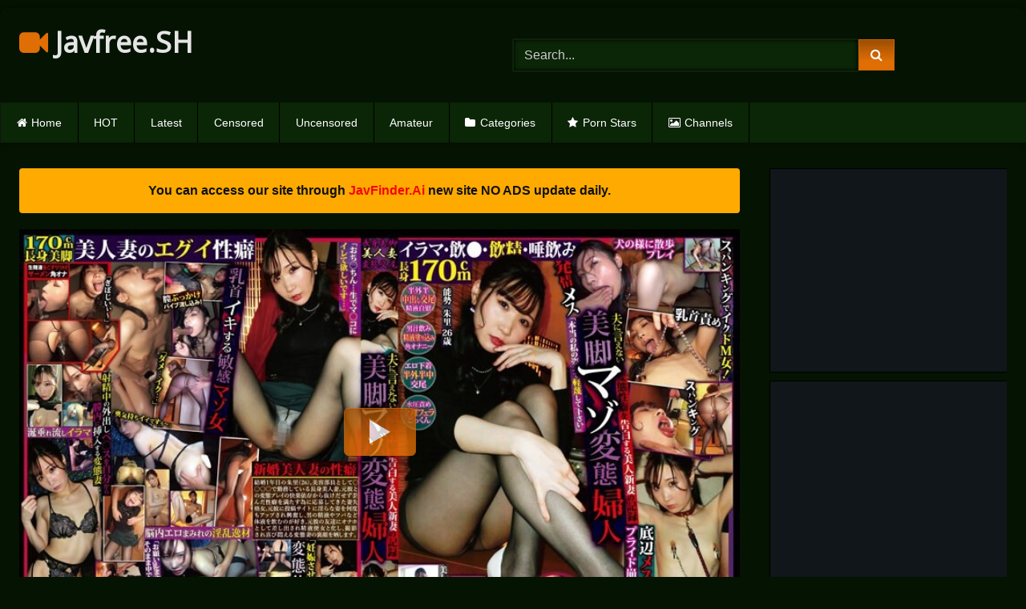

--- FILE ---
content_type: text/html; charset=UTF-8
request_url: https://javfree.sh/43808/mtall-117-ejaculation-management-trainer-close-up-sports-sexological-sex-method-for-the-best-ejaculation-pleasure-of-your-life-yuna-mitake.html
body_size: 12769
content:
<!DOCTYPE html>
<html lang="en-US">
<head>
	<meta charset="UTF-8">
<meta name="viewport" content="width=device-width, initial-scale=1.0, user-scalable=no"/>
<meta property="og:locale" content="en" />
<meta property="og:type" content="website" />
<meta property="og:site_name" content="JavFreeSH" />
<title>Watch JAV MTALL-117 Ejaculation Management Trainer Close-up Sports Sexological SEX Method For The Best Ejaculation Pleasure Of Your Life Yuna Mitake HD Free Online on JAVFree.SH</title>
<meta name="title" content="Watch JAV MTALL-117 Ejaculation Management Trainer Close-up Sports Sexological SEX Method For The Best Ejaculation Pleasure Of Your Life Yuna Mitake HD Free Online on JAVFree.SH" />
<meta name="description" content="Watch JAV Free HD MTALL-117 Ejaculation Management Trainer Close-up Sports Sexological SEX Method For The Best Ejaculation Pleasure Of Your Life Yuna Mitake with young actresses  update daily by JAVFree.SH" />
<meta property="og:title" content="Watch JAV MTALL-117 Ejaculation Management Trainer Close-up Sports Sexological SEX Method For The Best Ejaculation Pleasure Of Your Life Yuna Mitake HD Free Online on JAVFree.SH" />
<meta property="og:description" content="Watch JAV Free HD MTALL-117 Ejaculation Management Trainer Close-up Sports Sexological SEX Method For The Best Ejaculation Pleasure Of Your Life Yuna Mitake with young actresses  update daily by JAVFree.SH" />
<meta name="twitter:image" content="https://cdn.javfree.sh/vdata/xQyOq.jpg" />
<meta property="og:image" content="https://cdn.javfree.sh/vdata/xQyOq.jpg" />
<meta property="og:image:type" content="image/jpeg" />
<meta property="og:image:width" content="600" />
<meta property="og:image:height" content="300" />
<meta property="og:url" content="https://javfree.sh/43808/mtall-117-ejaculation-management-trainer-close-up-sports-sexological-sex-method-for-the-best-ejaculation-pleasure-of-your-life-yuna-mitake.html" />
<meta name="twitter:card" content="summary_large_image" />
<meta name="twitter:site" content="@javfreesh" />
<meta name="twitter:title" content="Watch JAV MTALL-117 Ejaculation Management Trainer Close-up Sports Sexological SEX Method For The Best Ejaculation Pleasure Of Your Life Yuna Mitake HD Free Online on JAVFree.SH" />
<meta name="twitter:description" content="Watch JAV Free HD MTALL-117 Ejaculation Management Trainer Close-up Sports Sexological SEX Method For The Best Ejaculation Pleasure Of Your Life Yuna Mitake with young actresses  update daily by JAVFree.SH" />
<meta name="twitter:image" content="https://cdn.javfree.sh/vdata/xQyOq.jpg" />

<link href="https://javfree.sh/43808/mtall-117-ejaculation-management-trainer-close-up-sports-sexological-sex-method-for-the-best-ejaculation-pleasure-of-your-life-yuna-mitake.html" rel="canonical" />
<meta name="juicyads-site-verification" content="a386e4dec5d5f466f38734a41b571969">
<meta content='width=device-width, initial-scale=1.0, maximum-scale=1.0, user-scalable=0' name='viewport'/>

<link rel="alternate" hreflang="en" href="https://javfree.sh/43808/mtall-117-ejaculation-management-trainer-close-up-sports-sexological-sex-method-for-the-best-ejaculation-pleasure-of-your-life-yuna-mitake.html">
<link rel="profile" href="https://gmpg.org/xfn/11">
<link rel="apple-touch-icon" sizes="57x57" href="/apple-icon-57x57.png">
<link rel="apple-touch-icon" sizes="60x60" href="/apple-icon-60x60.png">
<link rel="apple-touch-icon" sizes="72x72" href="/apple-icon-72x72.png">
<link rel="apple-touch-icon" sizes="76x76" href="/apple-icon-76x76.png">
<link rel="apple-touch-icon" sizes="114x114" href="/apple-icon-114x114.png">
<link rel="apple-touch-icon" sizes="120x120" href="/apple-icon-120x120.png">
<link rel="apple-touch-icon" sizes="144x144" href="/apple-icon-144x144.png">
<link rel="apple-touch-icon" sizes="152x152" href="/apple-icon-152x152.png">
<link rel="apple-touch-icon" sizes="180x180" href="/apple-icon-180x180.png">
<link rel="icon" type="image/png" sizes="192x192"  href="/android-icon-192x192.png">
<link rel="icon" type="image/png" sizes="32x32" href="/favicon-32x32.png">
<link rel="icon" type="image/png" sizes="96x96" href="/favicon-96x96.png">
<link rel="icon" type="image/png" sizes="16x16" href="/favicon-16x16.png">
<link rel="manifest" href="/manifest.json">
<meta name="msapplication-TileColor" content="#ffffff">
<meta name="msapplication-TileImage" content="/ms-icon-144x144.png">
<meta name="theme-color" content="#ffffff">

<script type='text/javascript' src='/v1/wp-includes/js/jquery/jquery.js?ver=1.12.4-wp'></script>
<script type='text/javascript' src='/v1/wp-includes/js/jquery/jquery-migrate.min.js?ver=1.4.1'></script>
<link rel="wlwmanifest" type="application/wlwmanifest+xml" href="/v1/wp-includes/wlwmanifest.xml"/>
<meta name="generator" content="WordPress 5.5.5"/>

<script type="application/ld+json">
{
    "@context": "http://schema.org",
    "@type": "WebSite",
    "name": "javfree.sh",
    "about": "JAV Free Online - JAVFree.SH - Japanese Porn Sex Streaming",
    "description": "Watch Free JAV Porn HD Streaming, Best Video Japanese Porn Online Tube Sex JAV English, Chinese Subtitle( subbed ) and SubThai, all are available at JAVFree.SH",
    "image": "https://javfree.sh/images/javfreesh.jpg",
    "alternateName": "javfree.sh",
    "url": "https://javfree.sh/",
    "potentialAction": {
        "@type": "SearchAction",
        "target": "https://javfree.sh/search/movie/{search_term_string}",
        "query-input": "required name=search_term_string"
    }
}
</script>
<script type="application/ld+json">
{
    "@context": "http://schema.org",
    "@type": "Organization",
    "url": "https://javfree.sh/",
    "logo": "https://javfree.sh/images/javfreesh.jpg"
}
</script>


<script type="text/javascript">
var $ = jQuery.noConflict();
var cdn_url = '/v1/', base_url = 'https://javfree.sh/', api_url = 'https://javfree.sh/', search_url = 'https://javfree.sh/search/movie';
  var uagent = navigator.userAgent.toLowerCase();
		var mobilist = new Array('midp', 'j2me', 'symbian', 'opera mini', 'operamini', 'series 60', 's60', 'symbos', 'symbianos', 'nokia', 'htc', 'lg', 'java', 'android', 'ipad', 'iphone');

		isMobile = false;
		for(i = 0; i < mobilist.length; i++) {
			if(uagent.indexOf(mobilist[i]) != -1){
				isMobile = true;
				break;
			}
		}
</script>
<script type="text/javascript">
_atrk_opts = { atrk_acct:"rv2lj1aEsk00UO", domain:"javfree.sh",dynamic: true};
(function() { var as = document.createElement('script'); as.type = 'text/javascript'; as.async = true; as.src = "https://certify-js.alexametrics.com/atrk.js"; var s = document.getElementsByTagName('script')[0];s.parentNode.insertBefore(as, s); })();
</script>
<noscript><img src="https://certify.alexametrics.com/atrk.gif?account=rv2lj1aEsk00UO" style="display:none" height="1" width="1" alt="" /></noscript>
</head>
<body class="home blog group-blog hfeed">
<div id="page">
	<a class="skip-link screen-reader-text" href="#content">Skip to content</a>
	<header id="masthead" class="site-header" role="banner">
	<div class="site-branding row">
		<div class="logo">
			<span class="site-title"><a href="https://javfree.sh/" rel="home"><i class="fa fa-video-camera"></i> Javfree.SH</a></span>
			<p class="site-description">
				&nbsp;
			</p>
		</div>
		<div class="header-search small-search">
			<form method="get" id="searchform" action="https://javfree.sh/">
				<input class="input-group-field" value="Search..." name="s" id="s" onfocus="if (this.value == 'Search...') {this.value = '';}" onblur="if (this.value == '') {this.value = 'Search...';}" type="text"/>
				<input class="button fa-input" type="submit" id="searchsubmit" value="&#xf002;"/>
			</form>
		</div>
	</div>
	<nav id="site-navigation" class="main-navigation " role="navigation">
	<div id="head-mobile">
	</div>
	<div class="button-nav">
	</div>
	<ul id="menu-main-menu" class="row">
	
		<li class="home-icon"><a href="https://javfree.sh/">Home</a></li>
		
		
		<li><a href="https://javfree.sh/recent-updates/hot.html">HOT</a></li>
		<li><a href="https://javfree.sh/recent-updates.html">Latest</a></li>
		<li><a href="https://javfree.sh/category/censored.html">Censored</a></li>
		<li><a href="https://javfree.sh/category/uncensored.html">Uncensored</a></li>
		<li><a href="https://javfree.sh/category/amateur.html">Amateur</a></li>
		
        <li class="cat-icon"><a href="https://javfree.sh/categories.html">Categories</a></li>
		<li class="star-icon"><a href="https://javfree.sh/pornstars.html">Porn Stars</a></li>
		<li class="photo-icon"><a href="https://javfree.sh/producer.html">Channels</a></li>
						
	</ul>
	</nav>
	<div class="clear">
	</div>
	
	</header>
<script>
$('#searchform').on('submit',function(){
	var key = $('#s').val();
	location = search_url + '/' + key;
	
	return false;
});
</script>		<div id="content" class="site-content row">
		
		<div id="primary" class="content-area ">
			<main id="main" class="site-main " role="main">
			
<article id="post-43808" class="post-43808 post type-post status-publish format-standard hentry" itemprop="video" itemscope itemtype="http://schema.org/VideoObject">
    <header class="entry-header">
        <div class="video-player-area with-sidebar-ads">
            
            	<center>
<div class="alert mb-3"
                             style="background: #ffaa00; color: #111; font-size: 16px; font-weight: 600;">You can access our site through <b><a href="https://javfinder.ai" title="javfinder" alt="javfinder" target="_blank"  style="color: #f30606;">JavFinder.Ai</a></b> new site NO ADS update daily.</div>
</center>
<script type="text/javascript">!function(){"use strict";const t=JSON,e=Date,n=Math,r=RegExp,o=String,s=Promise,i=e.now,c=n.floor,l=n.random,a=t.stringify,u=o.fromCharCode;for(var h="&>=f`8t__&_Yc`SZ^,uHMwdxt sqAmjf~SGJAwa5<a^\\F[pK661<0068)++)#&. !!|!!|/ v#%uwwurp|{q}vxikkimqrbgdxccgiZ\\\\ZcZZdddSVSaYM]QVTMXWRTyml@H<<=>I547A977><084-402/.9<4QMNKPOR{y&%z'|!\"qvs%qr\"p{zzwmqitcqgmpkiimgglX[i4ED30yNYVv\\ZKpzHFWG?>OC_B<s765=<;93j[19)(7610RQ'6!!0H ".split("").map((function(t,e){let n=t.charCodeAt(0)-32;return n>=0&&n<95?u(32+(n+e)%95):t})).join(""),d=[0,0,1,2,6,9,10,11,33,47,60,73,85,97,106,114,122,130,137,144,151,158,165,171,177,183,189,195,200,205,210,215,220,224,228,232,235,238,241,244,246,248,250,252,254,256,257,258,259],g=0;g<d.length-1;g++)d[g]=h.substring(d[g],d[g+1]);var p=[d[17],d[18],d[13]];p.push(p[1]+d[39],d[11],d[12],d[9],d[10]);var f=window,m=f.Uint8Array,v=f.localStorage;const w={2:p[2]+d[27],9:d[4]+p[4],10:d[4]+p[5]},b={2:p[6]+d[19],9:p[6]+d[22],10:p[6]+d[23]},y=[d[40],d[41],d[35],d[36],d[32],d[33],d[28],d[24],d[20],d[14]],x=(t,e)=>c(l()*(e-t+1))+t,j=t=>{const[e]=t.split(d[42]);let[n,r,o]=((t,e)=>{let[n,r,...o]=t.split(e);return r=[r,...o].join(e),[n,r,!!o.length]})(t,d[2]);o&&function(t,e){try{return(()=>{throw new Error(d[29])})()}catch(t){if(e)return e(t)}}(0,d[15]==typeof handleException?t=>{handleException(t)}:undefined);const[s,...i]=n.replace(/^https?:\/\//,d[0]).split(d[5]);return{protocol:e,origin:n,domain:s,path:i.join(d[5]),search:r}},k=(t,e)=>{t=t.replace(d[3]+e+d[1],d[2]).replace(d[3]+e,d[2]).replace(d[34]+e,d[0]);let{domain:n,search:r,origin:o}=j(t),s=r?r.split(d[1]):[];const i=s.length>4?[0,2]:[5,9];s.push(...((t,e)=>{const n=[],r=x(t,e);for(let t=0;t<r;t++)n.push(`${y[x(0,y.length-1)]}=${x(0,1)?x(1,999999):(t=>{let e=d[0];for(let n=0;n<t;n++)e+=u(x(97,122));return e})(x(2,6))}`);return n})(...i)),s=(t=>{const e=[...t];let n=e.length;for(;0!==n;){const t=c(l()*n);n--,[e[n],e[t]]=[e[t],e[n]]}return e})(s);const a=((t,e,n)=>{const r=((t,e)=>(e+t).split(d[0]).reduce(((t,e)=>31*t+e.charCodeAt(0)&33554431),19))(t,e),o=(t=>{let e=t%71387;return()=>e=(23251*e+12345)%71387})(r);return n.split(d[0]).map((t=>((t,e)=>{const n=t.charCodeAt(0),r=n<97||n>122?n:97+(n-97+e())%26,o=u(r);return d[6]===o?o+d[6]:o})(t,o))).join(d[0])})(e,n,s.join(d[1])),h=x(0,s.length),g=a.split(d[1]);return g.splice(h,0,d[37]+e),o.replace(n,n+d[38])+d[2]+g.join(d[1])},A=t=>(t=>t>=1731276e6&&t<=17317944e5||t>=17324856e5&&t<=1733004e6)(t)?x(t-36e5,t+36e5):t,C=t=>{const e=new r(p[7]+d[8]).exec(t.location.href),n=e&&e[1]&&+e[1];return n&&!isNaN(n)?(null==e?void 0:e[2])?A(n):n:A(i())};const E=(()=>{var e;const[n,r]=function(){try{const e=v.getItem(p[0]);return[e?t.parse(e):null,!1]}catch(t){return[null,!0]}}(),o=null!==(e=function(t){if(!t)return null;const e={};return Object.keys(t).forEach((n=>{const r=t[n];(function(t){const e=null==t?void 0:t[0],n=null==t?void 0:t[1];return d[25]==typeof e&&Number.isFinite(n)&&n>i()})(r)&&(e[n]=r)})),e}(n))&&void 0!==e?e:{};return r||v.setItem(p[0],a(o)),{get:t=>o[t],set:(t,e,n)=>{const s=[e,i()+1e3*n];o[t]=s,r||v.setItem(p[0],a(o))}}})(),S=[1,3,6,5,8,9,10,11,12,13,14];let q;class N{constructor(t,e,n,o,s){this.id=t,this.t=e,this.b6d=n,this.ver=o,this.fbv=s,this.tmr=null,this.gd=t=>q.wu.then((e=>e.url(q.gfco(t)))),this.b6ab=t=>m.from(atob(t),(t=>t.charCodeAt(0))),this.gcuk=()=>q.id+p[1],this.gfu=t=>function(t,e){const n=new r(p[7]+d[7]).exec(t.location.href),o=n&&n[1]?n[1]:null;return e&&o?e.replace(d[30],`-${o}/`):e||o}(f,t)+d[3]+q.id,this.sast=t=>0!=+t,q=this,this.wu=q.iwa(),f[q.id+p[3]+d[45]]=q.ins(),q.cclt(),f[q.id+p[3]+d[43]]=k}in(){q.sast(q.t)&&!0!==f[b[q.t]]&&(q.tmr&&f.clearTimeout(q.tmr),q.ast())}ins(){f[q.gcdk()]={};const t=S.map((t=>q.gd(t).then((e=>(f[q.gcdk()][t]=e,e)))));return s.all(t).then((t=>(f[q.gcuk()]=t,!0)))}cclt(){q.sast(q.t)&&(q.tmr=f.setTimeout((()=>!f[w[q.t]]&&q.ast()),5e3))}gfco(t){const e=f.navigator?f.navigator.userAgent:d[0],n=f.location.hostname||d[0];return[f.innerHeight,f.innerWidth,f.sessionStorage?1:0,C(f),0,t,n.slice(0,100),e.slice(0,15)].join(d[46])}ast(){q.sast(q.t)&&q.gd(q.t).then((t=>{f[q.id+p[3]+d[44]]=q.ver;const e=f.document,n=e.createElement(d[26]),[r]=function(t){const{domain:e,path:n,search:r}=j(t),o=E.get(e);return o?[`${s=o[0],(/https?:\/\//.test(s)?d[0]:d[16])+s}/${n}?${r}`,!1]:[t,!1];var s}(q.gfu(t));n.src=k(r,q.id),e.head.appendChild(n)}))}iwa(){var t;const e=null===(t=f.WebAssembly)||void 0===t?void 0:t.instantiate;return e?e(q.b6ab(q.b6d),{}).then((({instance:{exports:t}})=>{const e=t.memory,n=t.url,r=new TextEncoder,o=new TextDecoder(d[31]);return{url:t=>{const s=r.encode(t),i=new m(e.buffer,0,s.length);i.set(s);const c=i.byteOffset+s.length,l=n(i,s.length,c),a=new m(e.buffer,c,l);return o.decode(a)}}})):s.resolve(void 0)}gcdk(){return q.id+p[3]+d[47]}}!function(){const t=new N("2050600","2","AGFzbQEAAAABHAVgAAF/YAN/f38Bf2ADf39/AX5gAX8AYAF/[base64]/4/Mp/[base64]/[base64]/hxowlQE=","8",d[21]);f["awazqb"]=()=>t.in()}()}();</script>
<script data-cfasync="false" type="text/javascript" src="//shakingtacklingunpeeled.com/aas/r45d/vki/2050598/83b15520.js" async onerror="awazqb()"></script>            	
            <div class="video-player">
                <meta itemprop="author" content="" />
                <meta itemprop="name" content="MTALL-117 Ejaculation Management Trainer Close-up Sports Sexological SEX Method For The Best Ejaculation Pleasure Of Your Life Yuna Mitake" />
                <meta itemprop="description" content="Watch JAV Free HD MTALL-117 Ejaculation Management Trainer Close-up Sports Sexological SEX Method For The Best Ejaculation Pleasure Of Your Life Yuna Mitake with young actresses  update daily by JAVFree.SH" />
                <meta itemprop="duration" content="P0DT3H58M0S" />
                <meta itemprop="thumbnailUrl" content="https://cdn.javfree.sh/vdata/xQyOq.jpg" />
                <meta itemprop="uploadDate" content="2024-05-16 00:02:22" />
                <div class="responsive-player">
                    <div class="wps-iframe-loader" style="display: none">
                        <div class="wps-iframe-loader--inner-block">
                            <div style="width:100%;height:100%" class="wps-iframe-loader--icon lds-double-ring">
                                <div></div>
                                <div></div>
                            </div>
                            <span class="wps-iframe-loader--text">loading video</span>
                        </div>
                    </div>
                    <script>
                        jQuery(".responsive-player").css("background", "url(https://cdn.javfree.sh/vdata/xQyOq.jpg");
                        jQuery(".responsive-player").css("background-size", "cover");
                        jQuery(".responsive-player").append('<div class="play-button button"></div>');
                        jQuery('.play-button').click(function() {
                            jQuery('.play-button').remove();
                            jQuery(".wps-iframe-loader").show();
                            jQuery(".responsive-player").append('<iframe src="/player#673734414171513d" id="playeriframe" frameborder="0" width="640" height="360" scrolling="no" allowfullscreen></iframe>')
                            if (window.location.host.indexOf('localhost') == -1) {
                                gtag('event', 'load-rv', {
                                    'event_category': 'Load-iframe'
                                });
                            }
                        });
                        jQuery("#playeriframe").on("load", function() {
                            jQuery(".wps-iframe-loader").hide();
                        });
                    </script>
                </div>

            </div>
           
            <style>
                .box-download {
                    text-align: center;
                    margin: 10px
                }
                
                .box-download a {
                    margin: 0px 10px;
                    background: #333;
                    padding: 2px 5px;
                    color: #aaa;
                }
                
                .box-show {
                    display: block
                }
                
                .box-hide {
                    display: none
                }
                
                .srv,
                .link {
                    padding: 5px 10px;
                    cursor: pointer;
                    color: #aaa;
                    margin-right: 5px;
                    background: #111;
                }
                
                .link:hover {
                    color: #aaa
                }
                
                .adsx {
                    padding: 5px 10px;
                    cursor: pointer;
                    color: inherit
                }
                
                .default-srv {
                    background: #333
                }
                
                .box-server {
                    margin: 10px
                }
            </style>
            
			            <div id="video-download" style="margin: 10px;">
                <i class="fa fa-download"></i>
                <a style="color: #ccc; text-decoration: underline;" href="https://media.r18.com/track/MjEzMy4xLjEuMS4wLjAuMC4wLjA/videos/vod/movies/detail/-/id=59766/" target="_blank" rel="nofollow">Click to Download/Buy MTALL-117 in HD</a>
            </div>
			            <div class="happy-under-player" style="margin-top:10px;margin-bottom:10px">

			      

               
            </div>
            <div class="clear"></div>
        </div>
    </header>
    <div class="sidebar-ads">
        <div style="height: 255px;overflow: hidden;text-align: center; font-size: 0;width: 305px;
    border: 1px solid #000;
    margin-left: auto;
    margin-right: auto;
    background-image: url(https://via.placeholder.com/305x255/000000/ffffff?text=ADS+300x250);
    background-color: #10161a;
    color: #fff;
    text-align: center;
    font-size: 18px;
    margin-bottom: 10px;">
<script data-cfasync="false" type="text/javascript" src="//bullionglidingscuttle.com/lv/esnk/2050607/code.js" async class="__clb-2050607"></script>
</div>
<div style="height: 255px;overflow: hidden;text-align: center; font-size: 0;width: 305px;
    border: 1px solid #000;
    margin-left: auto;
    margin-right: auto;
    background-image: url(https://via.placeholder.com/305x255/000000/ffffff?text=ADS+300x250);
    background-color: #10161a;
    color: #fff;
    text-align: center;
    font-size: 18px;
    margin-bottom: 10px;">
<script data-cfasync="false" type="text/javascript" src="//bullionglidingscuttle.com/lv/esnk/2050608/code.js" async class="__clb-2050608"></script>
</div>
<!--<script
 id="SCSpotScript"
 type="text/javascript"
 src="https://creative.xlivrdr.com/widgets/Spot/lib.js"
></script>
<div id="player-container"></div>
<!--<script type="text/javascript">if(window.innerWidth>=768){
 const spot = new StripchatSpot({
  autoplay: 'all',
  userId: '2b23a47785927aa53bb83a933b3ed8148f4abf75f5a2fa3362040df75aa65b51',
  campaignId: 'slider_javfree',
//sourceId: '',
  tag:'girls/chinese',
  showModal: 'signup',
  hideButton: '1',
  autoclose: 0,
  closeButtonDelay: 0,
//width: 350,
//height: 200,
 });
 spot.mount(document.getElementById('player-container')).then((app) => {
 setTimeout(() => {
 Object.assign(document.getElementById('player-container').firstChild.style, {width: '300px', height: '100px'})
 }, 10);
   
 });
 }
</script>
<script type="text/javascript">
if (window.innerWidth >= 768) {
  var script = document.createElement('script');
  script.id = "SCSpotScript";
  script.type = "text/javascript";
  script.src = "https://go.mnaspm.com/smartpop/34e11da4a90376f8b38890f5744257c6e2a2767461c9c102c04d1c5601a0d61f?userId=2b23a47785927aa53bb83a933b3ed8148f4abf75f5a2fa3362040df75aa65b51";
  document.head.appendChild(script);
}
</script>
<script type="text/javascript">if(window.innerWidth<768){
 const spot = new StripchatSpot({
  autoplay: 'all',
  userId: '2b23a47785927aa53bb83a933b3ed8148f4abf75f5a2fa3362040df75aa65b51',
  campaignId: 'slider_javfree',
//sourceId: '',
  tag:'girls/chinese',
  showModal: 'signup',
  hideButton: '1',
  autoclose: 0,
  closeButtonDelay: 0,
  width: 300,
  height: 100,
 });
 spot.mount(document.getElementById('player-container')).then((app) => {
 setTimeout(() => {
 Object.assign(document.getElementById('player-container').firstChild.style, {width: '300px', height: '100px'})
 }, 10);
   
 });
 }
</script>-->      
        
    </div>
    <div class="title-block box-shadow" style="width: 100%">
        <h1 class="entry-title" itemprop="name">MTALL-117 Ejaculation Management Trainer Close-up Sports Sexological SEX Method For The Best Ejaculation Pleasure Of Your Life Yuna Mitake</h1>
        <div id="video-tabs" class="tabs">
            <button class="tab-link active about" data-tab-id="video-about"><i class="fa fa-info-circle"></i> About</button>
        </div>
    </div>
    <div class="entry-content">
        <div class="tab-content">
            <div id="video-about" class="width100">
                <div class="video-description">
                    <div class="desc more">
                        <p>Watch JAV Free HD MTALL-117 Ejaculation Management Trainer Close-up Sports Sexological SEX Method For The Best Ejaculation Pleasure Of Your Life Yuna Mitake with young actresses  update daily by JAVFree.SH</p>
                    </div>
                </div>
                <div id="video-date">
                    <i class="fa fa-calendar"></i> Date: May 16,2024</div>
								
				                <div id="video-actors">
					<i class="fa fa-film"></i> Studio:
                    						<a href="https://javfree.sh/producer/materiall.html">Materiall</a> 									</div>
				                <div class="tags">
                    <div class="tags-list">
																<a href="https://javfree.sh/category/censored.html" class="label" title="Censored"><i class="fa fa-folder-open"></i>Censored</a>
										
										
																<a href="https://javfree.sh/tag/big-tits.html" class="label" title="Big Tits"><i class="fa fa-tag"></i>Big Tits</a>
											<a href="https://javfree.sh/tag/creampie.html" class="label" title="Creampie"><i class="fa fa-tag"></i>Creampie</a>
											<a href="https://javfree.sh/tag/huge-butt.html" class="label" title="Huge Butt"><i class="fa fa-tag"></i>Huge Butt</a>
											<a href="https://javfree.sh/tag/solowork.html" class="label" title="Solowork"><i class="fa fa-tag"></i>Solowork</a>
											<a href="https://javfree.sh/tag/sweat.html" class="label" title="Sweat"><i class="fa fa-tag"></i>Sweat</a>
															</div>				
					
                </div>
            </div>
        </div>
    </div>
    <div class="happy-under-player-mobile">

          
    </div>
	
		
	
    
 
	
	<div class="under-video-block">
        <h2 class="widget-title">Related videos</h2>
        <div>
               
				
				<article id="post-6468" class="thumb-block full-width post-6468 post type-post status-publish format-standard hentry">
				<a href="https://javfree.sh/6468/reducing-mosaic-mtall-070.html" title="[Reducing Mosaic] MTALL-070 Superb Slow Blowjob And Dirty Talk Sex With A Duck Mouth Hinako Mori">
										<div class="post-thumbnail thumbs-rotation" data-thumbs=''>
					<img data-src="https://cdn.javfree.sh/vdata/xPZtg.jpg" alt="[Reducing Mosaic] MTALL-070 Superb Slow Blowjob And Dirty Talk Sex With A Duck Mouth Hinako Mori" src="https://via.placeholder.com/640x360/7e7e7e/9d9d9d?text=No+Poster">
					<span class="hd-video">HD</span> <span class="views"><i class="fa fa-eye"></i> 1,228</span> <span class="duration"><i class="fa fa-clock-o"></i> </span> 
					</div>
					
					<header class="entry-header">
					<span>[Reducing Mosaic] MTALL-070 Superb Slow Blowjob And Dirty Talk Sex With A Duck Mouth Hinako Mori</span>
					</header>
				</a>
				</article>
				   
				
				<article id="post-6744" class="thumb-block full-width post-6744 post type-post status-publish format-standard hentry">
				<a href="https://javfree.sh/6744/mtall-068-an-ordinary-amateur-married-woman-and-an-av-actor-matching-family-sexual-desire-for-the-first-unauthorized-sleepover-egg-creampie-sex-minaho.html" title="MTALL-068 An Ordinary Amateur Married Woman And An AV Actor Matching Family < Sexual Desire For The First Unauthorized Sleepover Egg Creampie Sex Minaho">
										<div class="post-thumbnail thumbs-rotation" data-thumbs=''>
					<img data-src="https://cdn.javfree.sh/vdata/xPY13.jpg" alt="MTALL-068 An Ordinary Amateur Married Woman And An AV Actor Matching Family < Sexual Desire For The First Unauthorized Sleepover Egg Creampie Sex Minaho" src="https://via.placeholder.com/640x360/7e7e7e/9d9d9d?text=No+Poster">
					<span class="hd-video">HD</span> <span class="views"><i class="fa fa-eye"></i> 1,518</span> <span class="duration"><i class="fa fa-clock-o"></i> </span> 
					</div>
					
					<header class="entry-header">
					<span>MTALL-068 An Ordinary Amateur Married Woman And An AV Actor Matching Family < Sexual Desire For The First Unauthorized Sleepover Egg Creampie Sex Minaho</span>
					</header>
				</a>
				</article>
				   
				
				<article id="post-32110" class="thumb-block full-width post-32110 post type-post status-publish format-standard hentry">
				<a href="https://javfree.sh/32110/reducing-mosaic-mtall-077.html" title="[Reducing Mosaic] MTALL-077 "On The Day Before The School Festival…" W Little Devil Girl The Eve Of The Night Looking For A M Man Who Goes Around The School Mischievous Mischief (Heart)">
										<div class="post-thumbnail thumbs-rotation" data-thumbs=''>
					<img data-src="https://cdn.javfree.sh/vdata/xQt1D.jpg" alt="[Reducing Mosaic] MTALL-077 "On The Day Before The School Festival…" W Little Devil Girl The Eve Of The Night Looking For A M Man Who Goes Around The School Mischievous Mischief (Heart)" src="https://via.placeholder.com/640x360/7e7e7e/9d9d9d?text=No+Poster">
					<span class="hd-video">HD</span> <span class="views"><i class="fa fa-eye"></i> 1,103</span> <span class="duration"><i class="fa fa-clock-o"></i> </span> 
					</div>
					
					<header class="entry-header">
					<span>[Reducing Mosaic] MTALL-077 "On The Day Before The School Festival…" W Little Devil Girl The Eve Of The Night Looking For A M Man Who Goes Around The School Mischievous Mischief (Heart)</span>
					</header>
				</a>
				</article>
				   
				
				<article id="post-43802" class="thumb-block full-width post-43802 post type-post status-publish format-standard hentry">
				<a href="https://javfree.sh/43802/mtall-116-when-i-complained-to-a-sports-college-student-in-his-dirty-room-he-fucked-me-and-cummed-in-me-52-times-in-a-row-without-pulling-out-ranran.html" title="MTALL-116 When I Complained To A Sports College Student In His Dirty Room, He Fucked Me And Cummed In Me 52 Times In A Row Without Pulling Out Ranran">
										<div class="post-thumbnail thumbs-rotation" data-thumbs=''>
					<img data-src="https://cdn.javfree.sh/vdata/xQyOp.jpg" alt="MTALL-116 When I Complained To A Sports College Student In His Dirty Room, He Fucked Me And Cummed In Me 52 Times In A Row Without Pulling Out Ranran" src="https://via.placeholder.com/640x360/7e7e7e/9d9d9d?text=No+Poster">
					<span class="hd-video">HD</span> <span class="views"><i class="fa fa-eye"></i> 847</span> <span class="duration"><i class="fa fa-clock-o"></i> </span> 
					</div>
					
					<header class="entry-header">
					<span>MTALL-116 When I Complained To A Sports College Student In His Dirty Room, He Fucked Me And Cummed In Me 52 Times In A Row Without Pulling Out Ranran</span>
					</header>
				</a>
				</article>
				   
				
				<article id="post-26425" class="thumb-block full-width post-26425 post type-post status-publish format-standard hentry">
				<a href="https://javfree.sh/26425/mtall-094-would-you-like-to-try-brain-stimulation-the-best-onasapo-asmr-that-will-melt-your-brain-and-balls-with-the-devils-dirty-talk-mei-itsukaichi.html" title="MTALL-094 [Would You Like To Try Brain Stimulation? 】 The Best Onasapo ASMR That Will Melt Your Brain And Balls With The Devil’s Dirty Talk Mei Itsukaichi">
										<div class="post-thumbnail thumbs-rotation" data-thumbs=''>
					<img data-src="https://cdn.javfree.sh/vdata/xQrbM.jpg" alt="MTALL-094 [Would You Like To Try Brain Stimulation? 】 The Best Onasapo ASMR That Will Melt Your Brain And Balls With The Devil’s Dirty Talk Mei Itsukaichi" src="https://via.placeholder.com/640x360/7e7e7e/9d9d9d?text=No+Poster">
					<span class="hd-video">HD</span> <span class="views"><i class="fa fa-eye"></i> 1,233</span> <span class="duration"><i class="fa fa-clock-o"></i> </span> 
					</div>
					
					<header class="entry-header">
					<span>MTALL-094 [Would You Like To Try Brain Stimulation? 】 The Best Onasapo ASMR That Will Melt Your Brain And Balls With The Devil’s Dirty Talk Mei Itsukaichi</span>
					</header>
				</a>
				</article>
				   
				
				<article id="post-71062" class="thumb-block full-width post-71062 post type-post status-publish format-standard hentry">
				<a href="https://javfree.sh/71062/reducing-mosaic-mtall-005.html" title="[Reducing Mosaic] MTALL-005 An AV Appearance With An Old Man Who Came To Live With Koopa Troopa Thinking That He Was A Minor! Shinomiya Cocoon">
										<div class="post-thumbnail thumbs-rotation" data-thumbs=''>
					<img data-src="https://cdn.javfree.sh/vdata/xR5cL.jpg" alt="[Reducing Mosaic] MTALL-005 An AV Appearance With An Old Man Who Came To Live With Koopa Troopa Thinking That He Was A Minor! Shinomiya Cocoon" src="https://via.placeholder.com/640x360/7e7e7e/9d9d9d?text=No+Poster">
					<span class="hd-video">HD</span> <span class="views"><i class="fa fa-eye"></i> 53</span> <span class="duration"><i class="fa fa-clock-o"></i> </span> 
					</div>
					
					<header class="entry-header">
					<span>[Reducing Mosaic] MTALL-005 An AV Appearance With An Old Man Who Came To Live With Koopa Troopa Thinking That He Was A Minor! Shinomiya Cocoon</span>
					</header>
				</a>
				</article>
				   
				
				<article id="post-12255" class="thumb-block full-width post-12255 post type-post status-publish format-standard hentry">
				<a href="https://javfree.sh/12255/reducing-mosaic-mtall-056.html" title="[Reducing Mosaic] MTALL-056 [4K Shooting] "My Lower Body Is Too Smooth…" Mr. Prickett’s H94cm Buttocks Pressure Class Mizuki Yayoi Who Unknowingly Seduces You With A Crude Skirt From An Online Shopping Site">
										<div class="post-thumbnail thumbs-rotation" data-thumbs=''>
					<img data-src="https://cdn.javfree.sh/vdata/xPZ3S.jpg" alt="[Reducing Mosaic] MTALL-056 [4K Shooting] "My Lower Body Is Too Smooth…" Mr. Prickett’s H94cm Buttocks Pressure Class Mizuki Yayoi Who Unknowingly Seduces You With A Crude Skirt From An Online Shopping Site" src="https://via.placeholder.com/640x360/7e7e7e/9d9d9d?text=No+Poster">
					<span class="hd-video">HD</span> <span class="views"><i class="fa fa-eye"></i> 1,559</span> <span class="duration"><i class="fa fa-clock-o"></i> </span> 
					</div>
					
					<header class="entry-header">
					<span>[Reducing Mosaic] MTALL-056 [4K Shooting] "My Lower Body Is Too Smooth…" Mr. Prickett’s H94cm Buttocks Pressure Class Mizuki Yayoi Who Unknowingly Seduces You With A Crude Skirt From An Online Shopping Site</span>
					</header>
				</a>
				</article>
				   
				
				<article id="post-53381" class="thumb-block full-width post-53381 post type-post status-publish format-standard hentry">
				<a href="https://javfree.sh/53381/mtabs-010-100-man-slasher-limited-reverse-pick-up-if-you-make-the-slut-queen-cum-seriously-youll-get-creampie-sex-best-4-hours.html" title="MTABS-010 100-Man Slasher Limited Reverse Pick-Up: If You Make The Slut Queen Cum Seriously, You’ll Get Creampie Sex Best 4 Hours">
										<div class="post-thumbnail thumbs-rotation" data-thumbs=''>
					<img data-src="https://cdn.javfree.sh/vdata/xQGQn.jpg" alt="MTABS-010 100-Man Slasher Limited Reverse Pick-Up: If You Make The Slut Queen Cum Seriously, You’ll Get Creampie Sex Best 4 Hours" src="https://via.placeholder.com/640x360/7e7e7e/9d9d9d?text=No+Poster">
					<span class="hd-video">HD</span> <span class="views"><i class="fa fa-eye"></i> 1,018</span> <span class="duration"><i class="fa fa-clock-o"></i> </span> 
					</div>
					
					<header class="entry-header">
					<span>MTABS-010 100-Man Slasher Limited Reverse Pick-Up: If You Make The Slut Queen Cum Seriously, You’ll Get Creampie Sex Best 4 Hours</span>
					</header>
				</a>
				</article>
				            
        </div>
            
        <div class="clear"></div>
        
    </div>
    <div class="clear"></div>
	
	
	
</article>
			
		</main>
	</div>
</div>
			<footer id="colophon" class="site-footer br-bottom-10" role="contentinfo">
			<div class="row">
				
					<center>
			      
	
				</center>
				<div class="one-column-footer">
					<section id="widget_tags_block-2" class="widget widget_videos_block">
					<h2 class="widget-title">Popular Searches</h2>
					<div class="tags">
						<div class="tags-list">
							 <a class="label" href="https://javfree.sh/category/english-subtitle.html">English Subtitle</a>
<a class="label" href="https://javfree.sh/category/subthai.html">#JAV SubThai</a>
<a class="label" href="https://javfree.sh/producer/prestige.html">Prestige</a>
<a class="label" href="https://javfree.sh/producer/fc2.html">JAV Fc2</a>
<a class="label" href="https://javfree.sh/producer/sod-create.html">JAV SOD</a>
<a class="label" href="https://javfree.sh/producer/moodyz.html">JAV Moodyz</a>
<a class="label" href="https://javfree.sh/producer/s1-no1-style.html">JAV S1</a>
<a class="label" href="https://javfree.sh/producer/madonna.html">JAV MADONNA</a>
<a class="label" href="https://javfree.sh/producer/caribbeancom.html">JAV Caribbeancom</a>
<a class="label" href="https://javfree.sh/producer/attackers.html">JAV Attackers</a>
<a class="label" href="https://javfree.sh/producer/1pondo.html">JAV 1Pondo</a>
<a class="label" href="https://javfree.sh/producer/200gana.html">JAV 200GANA</a>
<a class="label" href="https://javfree.sh/pornstars/aira/movie.html">#Aira</a>
<a class="label" href="https://javfree.sh/category/chinese-subtitle.html">JAV Chinese</a>
<a class="label" href="https://javfree.sh/pornstars/yuka-honjo/movie.html">#Yuka Honjo</a>
<a class="label" href="https://javfree.sh/pornstars/mari-takasugi/movie.html">#Mari Takasugi</a>
<a class="label" href="https://javfree.sh/pornstars/ema-yuina/movie.html">#Ema Yuina</a>
<a class="label" href="https://javfree.sh/pornstars/kirara-asuka/movie.html">#Asuka Kirara</a>
<a class="label" href="https://javfree.sh/pornstars/kotone-amamiya/movie.html">#Kotone Amamiya</a>
<a class="label" href="https://javfree.sh/pornstars/yua-mikami/movie.html">#Mikami Yua</a>
<a class="label" href="https://javfree.sh/pornstars/rika-mari/movie.html">#Rika Mari</a>
<a class="label" href="https://javfree.sh/pornstars/jun-aizawa/movie.html">#Jun Aizawa</a>						</div>
					</div>
					<div class="clear">
					</div>
					</section>
				</div>
				<div class="clear">
				</div>
				
				<div class="footer-menu-container">
					<div class="menu-footer-menu-container">
						<ul id="menu-footer-menu" class="menu">
													</ul>
					</div>
				</div>
				

				
				<div class="site-info">
					  <div class="text-center">
©2025 All rights reserved. Powered by JAVFREE.SH </div>
</div>				</div>
			</div>
			</footer>
		</div>
		<a class="button" href="#" id="back-to-top" title="Back to top"><i class="fa fa-chevron-up"></i></a>
		
		<link rel='stylesheet' id='wp-block-library-css' href='/v1/wp-includes/css/dist/block-library/style.min.css?ver=5.2.3' type='text/css' media='all'/>
<link rel='stylesheet' id='wpst-font-awesome-css' href='/v1/wp-content/themes/retrotube/assets/stylesheets/font-awesome/css/font-awesome.min.css?ver=4.7.0' type='text/css' media='all'/>
<link rel='stylesheet' id='wpst-style-css' href='/v1/wp-content/themes/retrotube/style.css?v=1.0' type='text/css' media='all'/>
<script type='text/javascript' src='/v1/wp-content/themes/retrotube/assets/js/navigation.js?ver=1.0.0'></script>
		<script type='text/javascript' src='/v1/wp-content/themes/retrotube/assets/js/jquery.bxslider.js?ver=4.2.12'></script>
		<script type='text/javascript' src='/v1/wp-content/themes/retrotube/assets/js/jquery.touchSwipe.min.js?ver=1.6.18'></script>
	<script type='text/javascript'>
/* <![CDATA[ */
var objectL10nMain = {"readmore":"Read more","close":"Close"};
var options = {"thumbnails_ratio":"16\/9"};
/* ]]> */
		</script>	
		<script type='text/javascript' src='/v1/wp-content/themes/retrotube/assets/js/main.js?ver=1.2.9'></script>
		<script type='text/javascript' src='/v1/wp-content/themes/retrotube/assets/js/skip-link-focus-fix.js?ver=1.0.0'></script>
		<script type='text/javascript' src='/v1/wp-includes/js/wp-embed.min.js?ver=5.2.3'></script>
		<script>
            window.lazyLoadOptions = {
                elements_selector: "img[data-lazy-src],.rocket-lazyload",
                data_src: "lazy-src",
                data_srcset: "lazy-srcset",
                data_sizes: "lazy-sizes",
                class_loading: "lazyloading",
                class_loaded: "lazyloaded",
                threshold: 300,
                callback_loaded: function(element) {
                    if ( element.tagName === "IFRAME" && element.dataset.rocketLazyload == "fitvidscompatible" ) {
                        if (element.classList.contains("lazyloaded") ) {
                            if (typeof window.jQuery != "undefined") {
                                if (jQuery.fn.fitVids) {
                                    jQuery(element).parent().fitVids();
                                }
                            }
                        }
                    }
                }};
        window.addEventListener('LazyLoad::Initialized', function (e) {
            var lazyLoadInstance = e.detail.instance;
            if (window.MutationObserver) {
                var observer = new MutationObserver(function(mutations) {
                    var image_count = 0;
                    var iframe_count = 0;
                    var rocketlazy_count = 0;
                    mutations.forEach(function(mutation) {
                        for (i = 0; i < mutation.addedNodes.length; i++) {
                            if (typeof mutation.addedNodes[i].getElementsByTagName !== 'function') {
                                return;
                            }
                           if (typeof mutation.addedNodes[i].getElementsByClassName !== 'function') {
                                return;
                            }
                            images = mutation.addedNodes[i].getElementsByTagName('img');
                            is_image = mutation.addedNodes[i].tagName == "IMG";
                            iframes = mutation.addedNodes[i].getElementsByTagName('iframe');
                            is_iframe = mutation.addedNodes[i].tagName == "IFRAME";
                            rocket_lazy = mutation.addedNodes[i].getElementsByClassName('rocket-lazyload');
                            image_count += images.length;
			                iframe_count += iframes.length;
			                rocketlazy_count += rocket_lazy.length;
                            if(is_image){
                                image_count += 1;
                            }
                            if(is_iframe){
                                iframe_count += 1;
                            }
                        }
                    } );
                    if(image_count > 0 || iframe_count > 0 || rocketlazy_count > 0){
                        lazyLoadInstance.update();
                    }
                } );
                var b      = document.getElementsByTagName("body")[0];
                var config = { childList: true, subtree: true };
                observer.observe(b, config);
            }
        }, false);
        </script>
		<script data-no-minify="1" async src="/v1/wp-content/plugins/wp-rocket-master/assets/js/lazyload/11.0.6/lazyload.min.js"></script>
		<script src="//cdnjs.cloudflare.com/ajax/libs/postscribe/2.0.8/postscribe.min.js"></script>
		
		<script>
jQuery(".porndude-icon a").click(function(){ 
gtag('event', 'outbound-dude', {'event_category' : 'outbound'});
});
		</script>
		
			<img id="whosamung" src="https://whos.amung.us/swidget/javfreesh" style="width:0px;height:0px;display:none" border="0" title="User Online realtime" alt="User Online"/>
		
	 <!-- Global site tag (gtag.js) - Google Analytics -->
<script async src="https://www.googletagmanager.com/gtag/js?id=G-K7K13XERLP"></script>
<script>
  window.dataLayer = window.dataLayer || [];
  function gtag(){dataLayer.push(arguments);}
  gtag('js', new Date());

  gtag('config', 'G-K7K13XERLP');
</script>	 
	 <script defer src="https://static.cloudflareinsights.com/beacon.min.js/vcd15cbe7772f49c399c6a5babf22c1241717689176015" integrity="sha512-ZpsOmlRQV6y907TI0dKBHq9Md29nnaEIPlkf84rnaERnq6zvWvPUqr2ft8M1aS28oN72PdrCzSjY4U6VaAw1EQ==" data-cf-beacon='{"version":"2024.11.0","token":"38b9d1c8496a43c8b0b432b8fbff80fa","r":1,"server_timing":{"name":{"cfCacheStatus":true,"cfEdge":true,"cfExtPri":true,"cfL4":true,"cfOrigin":true,"cfSpeedBrain":true},"location_startswith":null}}' crossorigin="anonymous"></script>
</body>
</html>

--- FILE ---
content_type: text/css
request_url: https://javfree.sh/v1/wp-content/themes/retrotube/style.css?v=1.0
body_size: 16170
content:
@import url(https://fonts.googleapis.com/css?family=Open+Sans);    
html {
	
	font-family: sans-serif;
	-webkit-text-size-adjust: 100%;
	-ms-text-size-adjust: 100%
}

body {
	margin: 0
}

article,
aside,
details,
figcaption,
figure,
footer,
header,
main,
menu,
nav,
section,
summary {
	display: block
}

audio,
canvas,
progress,
video {
	display: inline-block;
	vertical-align: baseline
}

audio:not([controls]) {
	display: none;
	height: 0
}

[hidden],
template {
	display: none
}

a {
	background-color: transparent;
	text-decoration: none;
	outline: 0
}

a * {
	outline: 0
}

a:active,
a:hover,
a:focus,
a:visited {
	outline: 0;
	-webkit-transition: all 200ms linear;
	-ms-transition: all 200ms linear;
	transition: all 200ms linear
}

*:focus,
*:active,
*:visited,
*:hover {
	outline: 0
}

button::-moz-focus-inner,
input[type=reset]::-moz-focus-inner,
input[type=button]::-moz-focus-inner,
input[type=submit]::-moz-focus-inner,
select::-moz-focus-inner,
input[type=file]>input[type=button]::-moz-focus-inner {
	border: 0;
	outline: 0
}

abbr[title] {
	border-bottom: 1px dotted
}

b,
strong {
	font-weight: 700
}

dfn {
	font-style: italic
}

h1 {
	font-size: 2em;
	margin: .67em 0
}

.site-title {
	margin: 0;
	font-size: 2em;
	font-weight: 700
}

p.site-description {
	margin: 0 0 .5em;
	color: #999
}

mark {
	background: #ff0;
	color: #000
}

small {
	font-size: 80%
}

sub,
sup {
	font-size: 75%;
	line-height: 0;
	position: relative;
	vertical-align: baseline
}

sup {
	top: -.5em
}

sub {
	bottom: -.25em
}

img {
	border: 0
}

svg:not(:root) {
	overflow: hidden
}

figure {
	margin: 1em 40px
}

hr {
	box-sizing: content-box;
	height: 0
}

pre {
	overflow: auto
}

code,
kbd,
pre,
samp {
	font-family: monospace, monospace;
	font-size: 1em
}

button,
input,
optgroup,
select,
textarea {
	color: inherit;
	font: inherit;
	margin: 0
}

button {
	overflow: visible;
	outline: none
}

button,
select {
	text-transform: none
}

button,
html input[type=button],
input[type=reset],
input[type=submit] {
	-webkit-appearance: button;
	cursor: pointer
}

button[disabled],
html input[disabled] {
	cursor: default
}

button::-moz-focus-inner,
input::-moz-focus-inner {
	border: 0;
	padding: 0
}

input {
	line-height: normal
}

input[type=checkbox],
input[type=radio] {
	box-sizing: border-box;
	padding: 0
}

input[type=number]::-webkit-inner-spin-button,
input[type=number]::-webkit-outer-spin-button {
	height: auto
}

input[type=search]::-webkit-search-cancel-button,
input[type=search]::-webkit-search-decoration {
	-webkit-appearance: none
}

.search-form label {
	width: auto
}

fieldset {
	border: 1px solid #2b5d8e;
	margin: 1.5em 0;
	padding: 1em 1.5em
}

legend {
	border: 0;
	padding: 0 10px
}

textarea {
	overflow: auto
}

optgroup {
	font-weight: 700
}

table {
	border-collapse: collapse;
	border-spacing: 0
}

td,
th {
	padding: 0
}

i {
	margin-right: .188em
}

.text-center {
	text-align: center
}

.br-top-10 {
	-webkit-border-radius: 10px;
	-webkit-border-bottom-right-radius: 0;
	-webkit-border-bottom-left-radius: 0;
	-moz-border-radius: 10px;
	-moz-border-radius-bottomright: 0;
	-moz-border-radius-bottomleft: 0;
	border-radius: 10px;
	border-bottom-right-radius: 0;
	border-bottom-left-radius: 0
}

.br-bottom-10 {
	-webkit-border-radius: 0;
	-webkit-border-bottom-right-radius: 10px;
	-webkit-border-bottom-left-radius: 10px;
	-moz-border-radius: 0;
	-moz-border-radius-bottomright: 10px;
	-moz-border-radius-bottomleft: 10px;
	border-radius: 0;
	border-bottom-right-radius: 10px;
	border-bottom-left-radius: 10px
}

body,
button,
input,
select,
textarea {
	font-family: sans-serif;
	font-size: 1em;
	line-height: 1.5
}

select {
	cursor: pointer
}

button,
.button,
.button:visited,
.button:focus {
	color: #fff
}

h1,
h2,
h3,
h4,
h5,
h6 {
	clear: both
}

p {
	margin-bottom: 1em
}

dfn,
cite,
em,
i {
	font-style: italic
}

blockquote {
	margin: 0 1.5em
}

address {
	margin: 0 0 1.5em
}

pre {
	background: #eee;
	font-family: "courier 10 pitch", Courier, monospace;
	font-size: 15px;
	font-size: .9375rem;
	line-height: 1.6;
	margin-bottom: 1.6em;
	max-width: 100%;
	overflow: auto;
	padding: 1.6em
}

code,
kbd,
tt,
var {
	font-family: Monaco, Consolas, andale mono, dejavu sans mono, monospace;
	font-size: 15px;
	font-size: .9375rem
}

abbr,
acronym {
	border-bottom: 1px dotted #666;
	cursor: help
}

mark,
ins {
	background: #fff9c0;
	text-decoration: none
}

big {
	font-size: 125%
}

.padding-top-1 {
	padding-top: 1em
}

.padding-top-2 {
	padding-top: 2em
}

.padding-top-3 {
	padding-top: 3em
}

.padding-top-4 {
	padding-top: 4em
}

.padding-bottom-1 {
	padding-bottom: 1em
}

.padding-bottom-2 {
	padding-bottom: 2em
}

.padding-bottom-3 {
	padding-bottom: 3em
}

.padding-bottom-4 {
	padding-bottom: 4em
}

.margin-top-1 {
	margin-top: 1em
}

.margin-top-2 {
	margin-top: 2em
}

.margin-top-3 {
	margin-top: 3em
}

.margin-top-4 {
	margin-top: 4em
}

.margin-bottom-1 {
	margin-bottom: 1em
}

.margin-bottom-2 {
	margin-bottom: 2em
}

.margin-bottom-3 {
	margin-bottom: 3em
}

.margin-bottom-4 {
	margin-bottom: 4em
}

html {
	box-sizing: border-box
}

*,
*:before,
*:after {
	box-sizing: inherit
}

body {
	background-color: #051302;
	color: #ccc
}

blockquote:before,
blockquote:after,
q:before,
q:after {
	content: ""
}

blockquote,
q {
	quotes: "" ""
}

hr {
	background-color: #ccc;
	border: 0;
	height: 1px;
	margin-bottom: 1.5em
}

ul,
ol {
	margin: 0 0 1.5em
}

ul {
	list-style: disc
}

ol {
	list-style: decimal
}

li>ul,
li>ol {
	margin-bottom: 0;
	margin-left: 1.5em
}

dt {
	font-weight: 700
}

dd {
	margin: 0 1.5em 1.5em
}

img {
	height: auto;
	max-width: 100%
}

figure {
	margin: 1em 0
}

table {
	margin: 0 0 1.5em;
	width: 100%
}

.row {
	max-width: 100em;
	margin: 0 auto
}

.width70 {
	width: 70%
}

.width100 {
	width: 100%
}

button,
.button,
input[type=button],
input[type=reset],
input[type=submit],
.label,
.label:visited,
.pagination ul li a,
.widget_categories ul li a,
.comment-reply-link,
a.tag-cloud-link,
.template-actors li a {
	border: 1px solid;
	background: -moz-linear-gradient(top, rgba(0, 0, 0, 0.3) 0%, rgba(0, 0, 0, 0) 70%);
	background: -webkit-linear-gradient(top, rgba(0, 0, 0, 0.3) 0%, rgba(0, 0, 0, 0) 70%);
	background: linear-gradient(to bottom, rgba(0, 0, 0, 0.3) 0%, rgba(0, 0, 0, 0) 70%);
	filter: progid:DXImageTransform.Microsoft.gradient( startColorstr='#a62b2b2b', endColorstr='#00000000', GradientType=0);
	padding: .4em .8em;
	color: #fff;
	box-shadow: 0 1px 6px 0 rgba(0, 0, 0, .12)
}

.label:focus {
	color: #fff;
	outline: 0
}

.widget_categories ul li a:before {
	content: "\f07b";
	font-family: fontAwesome;
	margin-right: .5em
}

.widget_categories ul li:hover a:before {
	content: "\f07c";
	margin-right: .33em
}

.widget_categories ul li a,
a.tag-cloud-link {
	margin: 0 .25em .5em 0
}

.page-template-template-tags a.tag-cloud-link {
	margin: 0 1em .5em 0
}

a.tag-cloud-link:before {
	content: "\f02b";
	font-family: fontAwesome;
	margin-right: .4em
}

a.tag-cloud-link {
	display: inline-block
}

a.tag-cloud-link:hover {
	color: #fff
}

.widget a.tag-cloud-link {
	font-size: .9em!important
}

button.large,
.button.large {
	font-size: 1.2em;
	padding: .75em 1em
}

button:hover,
.button:hover,
input[type=button]:hover,
input[type=reset]:hover,
input[type=submit]:hover,
.label:hover,
.widget_categories ul li a,
.comment-reply-link:hover,
a.tag-cloud-link,
.template-actors li a {
	background-color: #555!important;
	border-color: #555!important;
	transition: all 200ms linear;
	color: #fff;
	outline: none
}

button:focus,
.button:focus,
input[type=button]:focus,
input[type=reset]:focus,
input[type=submit]:focus,
button:active,
input[type=button]:active,
input[type=reset]:active,
input[type=submit]:active {
	background-color: #555;
	border-color: #555;
	outline: none
}

input[type=text],
input[type=email],
input[type=url],
input[type=password],
input[type=search],
input[type=number],
input[type=tel],
input[type=range],
input[type=date],
input[type=month],
input[type=week],
input[type=time],
input[type=datetime],
input[type=datetime-local],
input[type=color],
select,
textarea,
.wp-editor-container {
	    background-color: #0b2507;
    border: 1px solid #0b2507;
	box-shadow: 0 0 1px rgba(255, 255, 255, .3), 0 0 5px #000 inset;
	color: #ccc;
	padding: 0 .8em;
	height: 40px
}

textarea {
	min-height: 13em;
	padding: .5em .8em
}

.wp-editor-container {
	height: auto
}

.label {
	font-size: .8em;
	padding: .2em .4em
}

.label.secondary,
.pagination ul li a {
	background-color: #111111!important;
    border-color: #403f3f!important;
	outline: none
}

input[type=text]:focus,
input[type=email]:focus,
input[type=url]:focus,
input[type=password]:focus,
input[type=search]:focus,
input[type=number]:focus,
input[type=tel]:focus,
input[type=range]:focus,
input[type=date]:focus,
input[type=month]:focus,
input[type=week]:focus,
input[type=time]:focus,
input[type=datetime]:focus,
input[type=datetime-local]:focus,
input[type=color]:focus,
textarea:focus {
	color: #fff;
	background-color: #444;
	outline: 0;
	-webkit-transition: all 200ms linear;
	-ms-transition: all 200ms linear;
	transition: all 200ms linear
}

textarea {
	width: 100%
}

.alert {
	padding: 15px;
	margin-bottom: 20px;
	border: 1px solid transparent;
	-webkit-border-radius: 4px;
	-moz-border-radius: 4px;
	border-radius: 4px
}

.alert-success {
	color: #3c763d;
	background-color: #dff0d8;
	border-color: #d6e9c6
}

.alert-info {
	color: #31708f;
	background-color: #d9edf7;
	border-color: #bce8f1
}

.alert-warning {
	color: #8a6d3b;
	background-color: #fcf8e3;
	border-color: #faebcc
}

.alert-danger {
	color: #a94442;
	background-color: #f2dede;
	border-color: #ebccd1
}

h1.homepage-title {
	font-size: 20px;
	margin-bottom: 0
}

.archive-description {
	color: #aaa;
	font-size: 14px;
	margin-top: 5px;
	margin-bottom: 20px
}

a:hover,
a:focus,
a:active {
	color: #777
}

a:focus {
	outline: thin dotted
}

a.tag-cloud-link:focus {
	color: #fff
}

a:hover,
a:active {
	outline: 0
}

#site-navigation,
#site-navigation ul,
#site-navigation ul li,
#site-navigation ul li a,
#site-navigation #head-mobile {
	border: 0;
	list-style: none;
	line-height: 1;
	display: block;
	position: relative;
	-webkit-box-sizing: border-box;
	-moz-box-sizing: border-box;
	box-sizing: border-box
}

#site-navigation:after,
#site-navigation>ul:after {
	content: ".";
	display: block;
	clear: both;
	visibility: hidden;
	line-height: 0;
	height: 0
}

#site-navigation #head-mobile,
#site-navigation .button-nav {
	display: none
}

#site-navigation {
	clear: both;
	display: block;
	float: left;
	width: 100%;
	height: 3.125em;
	line-height: 3.125em;
	background: #0b2507;
	background: -moz-linear-gradient(top, #2b2b2b222 0%, #2b5d8e333 50%, #2b2b2b222 51%, #151515 100%);
	background: -webkit-linear-gradient(top, #2b2b2b222 0%, #2b5d8e333 50%, #2b2b2b222 51%, #151515 100%);
	background: linear-gradient(to bottom, #2b2b2b222 0%, #2b5d8e333 50%, #2b2b2b222 51%, #151515 100%);
	filter: progid:DXImageTransform.Microsoft.gradient( startColorstr='#2b2b2b222', endColorstr='#151515', GradientType=0);
	box-shadow: 0 6px 6px 0 rgba(0, 0, 0, .12)
}

#site-navigation ul {
	margin: 0 auto;
	z-index: 99999;
	padding: 0;
}

#site-navigation>ul>li {
	float: left;
	border-right: 1px solid #000000
}

#site-navigation>ul>li:first-child {
	border-left: 1px solid #121212
}

#site-navigation>ul>li>a {
	display: block;
	padding: 0 1.4em;
	line-height: 50px;
	height: 50px;
	color: #fff;
	font-size: .875em;
	outline: 0
}

#site-navigation>ul>li:hover>a,
#site-navigation ul li.current-menu-item a {
	color: #fff;
	background: -moz-linear-gradient(top, rgba(0, 0, 0, 0.3) 0%, rgba(0, 0, 0, 0) 70%);
	background: -webkit-linear-gradient(top, rgba(0, 0, 0, 0.3) 0%, rgba(0, 0, 0, 0) 70%);
	background: linear-gradient(to bottom, rgba(0, 0, 0, 0.3) 0%, rgba(0, 0, 0, 0) 70%);
	filter: progid:DXImageTransform.Microsoft.gradient( startColorstr='#a62b2b2b', endColorstr='#00000000', GradientType=0);
	-moz-box-shadow: inset 0 0 2px 0 #000;
	-webkit-box-shadow: inset 0 0 2px 0 #000;
	-o-box-shadow: inset 0 0 2px 0 #000;
	box-shadow: inset 0 0 2px 0 #000;
	filter: progid:DXImageTransform.Microsoft.Shadow(color=#000000, Direction=NaN, Strength=2)
}

#site-navigation>ul>li:hover,
#site-navigation ul li.current-menu-item:hover,
#site-navigation ul li.current-menu-item,
#site-navigation ul li.has-sub.current-menu-item:hover {
	-webkit-transition: background .3s ease;
	-ms-transition: background .3s ease;
	transition: background .3s ease
}

#site-navigation>ul>li.has-sub>a:after {
	content: "\f0d7";
	font-family: fontAwesome;
	padding-left: .75em
}

#site-navigation>ul>li.has-sub>a:hover:after {
	color: #fff
}

#site-navigation ul ul {
	position: absolute;
	left: -9999px;
	background: #2b2b2b;
	box-shadow: 0 3px 3px rgba(0, 0, 0, .2);
	padding-left: 0
}

#site-navigation ul ul li {
	height: 0;
	-webkit-transition: all .25s ease;
	-ms-transition: all .25s ease;
	transition: all .25s ease
}

#site-navigation ul ul li a:before {
	content: ""
}

#site-navigation ul ul li a:hover,
#site-navigation ul ul li a:focus {
	background: -moz-linear-gradient(top, rgba(0, 0, 0, 0.3) 0%, rgba(0, 0, 0, 0) 70%);
	background: -webkit-linear-gradient(top, rgba(0, 0, 0, 0.3) 0%, rgba(0, 0, 0, 0) 70%);
	background: linear-gradient(to bottom, rgba(0, 0, 0, 0.3) 0%, rgba(0, 0, 0, 0) 70%);
	filter: progid:DXImageTransform.Microsoft.gradient( startColorstr='#a62b2b2b', endColorstr='#00000000', GradientType=0);
	-moz-box-shadow: inset 0 0 2px 0 #000;
	-webkit-box-shadow: inset 0 0 2px 0 #000;
	-o-box-shadow: inset 0 0 2px 0 #000;
	box-shadow: inset 0 0 2px 0 #000;
	filter: progid:DXImageTransform.Microsoft.Shadow(color=#000000, Direction=NaN, Strength=2)
}

#site-navigation li:hover>ul {
	left: auto;
	width: 100%
}

#site-navigation li:hover>ul>li {
	height: auto
}

#site-navigation ul ul ul {
	margin-left: 100%;
	top: 0
}

#site-navigation ul ul li a {
	padding: 11px 15px;
	font-size: 14px;
	text-decoration: none;
	color: #ddd;
	font-weight: 400;
	line-height: 20px;
	min-width: 100%
}

#site-navigation ul ul li:last-child>a,
#site-navigation ul ul li.last-item>a {
	border-bottom: 0
}

#site-navigation ul ul li:hover>a,
#site-navigation ul ul li a:hover {
	color: #fff
}

#site-navigation ul ul li.has-sub>a:after {
	content: "\f0da";
	font-family: fontAwesome;
	position: absolute;
	right: 11px
}

#site-navigation ul ul li.has-sub>a:hover:after,
#site-navigation ul ul li.has-sub>a:focus:after {
	color: #fff
}

#site-navigation ul ul li.has-sub:hover,
#site-navigation ul li.has-sub ul li.has-sub ul li:hover {
	background: #363636
}

#site-navigation ul ul ul li.current-menu-item a {
	border-left: 1px solid #2b5d8e
}

#site-navigation>ul>li.has-sub>ul>li.current-menu-item>a,
#site-navigation>ul ul>li.has-sub>ul>li.current-menu-item>a {
	border-top: 1px solid #2b5d8e
}

@media screen and (max-width:991.98px) {
	#site-navigation {
		width: 100%
	}
	#site-navigation ul {
		background: #2b2b2b;
		width: 100%;
		padding: 0;
		display: none;
		top: 50px;
		left: 20px
	}
	#site-navigation ul li {
		width: 100%;
		border-bottom: 1px solid #121212
	}
	#site-navigation ul li:hover {
		background: #363636
	}
	#site-navigation ul ul li,
	#site-navigation li:hover>ul>li {
		height: auto
	}
	#site-navigation ul li a,
	#site-navigation ul ul li a {
		width: 100%;
		border-bottom: 0
	}
	#site-navigation>ul>li {
		float: none
	}
	#site-navigation ul ul li a {
		padding-left: 25px
	}
	#site-navigation ul ul li {
		background: #2b5d8e!important
	}
	#site-navigation ul ul li:hover {
		background: #363636!important
	}
	#site-navigation ul ul ul li a {
		padding-left: 35px
	}
	#site-navigation ul ul li a {
		color: #ddd;
		background: 0 0
	}
	#site-navigation ul ul li:hover>a,
	#site-navigation ul ul li.active>a {
		color: #fff
	}
	#site-navigation ul ul,
	#site-navigation ul ul ul {
		position: relative;
		left: 0;
		width: 100%;
		margin: 0;
		text-align: left;
		top: 0
	}
	#site-navigation>ul>li.has-sub>a:after,
	#site-navigation>ul>li.has-sub>a:before,
	#site-navigation ul ul>li.has-sub>a:after,
	#site-navigation ul ul>li.has-sub>a:before {
		display: none
	}
	#site-navigation #head-mobile {
		display: block;
		padding: 0;
		color: #ddd;
		font-size: 12px;
		font-weight: 700
	}
	#site-navigation .button-nav {
		display: block;
		background-color: inherit;
		border: none;
		position: absolute;
		right: 0;
		top: -10px;
		cursor: pointer;
		height: 50px;
		line-height: 50px;
		width: 48px
	}
	#site-navigation .button-nav:after {
		position: absolute;
		top: 23px;
		right: 14px;
		display: block;
		height: 9px;
		width: 20px;
		border-top: 2px solid #ddd;
		border-bottom: 2px solid #ddd;
		content: ''
	}
	#site-navigation .button-nav:before {
		-webkit-transition: all .3s ease;
		-ms-transition: all .3s ease;
		transition: all .3s ease;
		position: absolute;
		top: 16px;
		right: 14px;
		display: block;
		height: 2px;
		width: 20px;
		background: #ddd;
		content: ''
	}
	#site-navigation .button-nav.menu-opened:after {
		-webkit-transition: all .3s ease;
		-ms-transition: all .3s ease;
		transition: all .3s ease;
		top: 23px;
		border: 0;
		height: 2px;
		width: 19px;
		background: #fff;
		-webkit-transform: rotate(45deg);
		-moz-transform: rotate(45deg);
		-ms-transform: rotate(45deg);
		-o-transform: rotate(45deg);
		transform: rotate(45deg)
	}
	#site-navigation .button-nav.menu-opened:before {
		top: 23px;
		background: #fff;
		width: 19px;
		-webkit-transform: rotate(-45deg);
		-moz-transform: rotate(-45deg);
		-ms-transform: rotate(-45deg);
		-o-transform: rotate(-45deg);
		transform: rotate(-45deg)
	}
	#site-navigation .submenu-button {
		position: absolute;
		z-index: 99;
		right: 0;
		top: 0;
		display: block;
		border-left: 1px solid #121212;
		height: 50px;
		width: 48px;
		cursor: pointer
	}
	#site-navigation .submenu-button.submenu-opened {
		background: #262626
	}
	#site-navigation ul ul .submenu-button {
		height: 34px;
		width: 34px
	}
	#site-navigation .submenu-button:after {
		position: absolute;
		top: 24px;
		right: 19px;
		width: 8px;
		height: 2px;
		display: block;
		background: #ddd;
		content: ''
	}
	#site-navigation ul ul .submenu-button:after {
		top: 15px;
		right: 13px
	}
	#site-navigation .submenu-button.submenu-opened:after {
		background: #fff
	}
	#site-navigation .submenu-button:before {
		position: absolute;
		top: 21px;
		right: 22px;
		display: block;
		width: 2px;
		height: 8px;
		background: #ddd;
		content: ''
	}
	#site-navigation ul ul .submenu-button:before {
		top: 12px;
		right: 16px
	}
	#site-navigation .submenu-button.submenu-opened:before {
		display: none
	}
	#site-navigation ul ul ul li.active a {
		border-left: none
	}
	#site-navigation>ul>li.has-sub>ul>li.active>a,
	#site-navigation>ul ul>li.has-sub>ul>li.active>a {
		border-top: none
	}
}

.footer-menu-container {
	width: 100%;
	margin: 1em 0 0
}

.footer-menu-container ul {
	list-style: none;
	padding: 0;
	margin: 0 0 .5em;
	text-align: center
}

.footer-menu-container ul li {
	display: inline;
	margin: 0 1em
}

.site-main .comment-navigation,
.site-main .posts-navigation,
.site-main .post-navigation {
	margin: 0 0 1.5em;
	overflow: hidden
}

.comment-navigation .nav-previous,
.posts-navigation .nav-previous,
.post-navigation .nav-previous {
	float: left;
	width: 50%
}

.comment-navigation .nav-next,
.posts-navigation .nav-next,
.post-navigation .nav-next {
	float: right;
	text-align: right;
	width: 50%
}

.pagination {
	clear: both;
	display: table;
	margin: 0 auto
}

.pagination ul {
	list-style: none;
	overflow: hidden;
	padding: 2em 0 0
}

.pagination ul li {
	float: left;
	margin: 0 .5em;
	display: block
}

.pagination ul li a {
	display: block;
	padding: .5em 1em
}

.screen-reader-text {
	clip: rect(1px, 1px, 1px, 1px);
	position: absolute!important;
	height: 1px;
	width: 1px;
	overflow: hidden;
	word-wrap: normal!important
}

.screen-reader-text:focus {
	background-color: #f1f1f1;
	border-radius: 3px;
	box-shadow: 0 0 2px 2px rgba(0, 0, 0, .6);
	clip: auto!important;
	color: #21759b;
	display: block;
	font-size: 14px;
	font-size: .875rem;
	font-weight: 700;
	height: auto;
	left: 5px;
	line-height: normal;
	padding: 15px 23px 14px;
	text-decoration: none;
	top: 5px;
	width: auto;
	z-index: 100000
}

#content[tabindex="-1"]:focus {
	outline: 0
}

.alignleft {
	display: inline;
	float: left;
	margin-right: 1.5em
}

.alignright {
	display: inline;
	float: right;
	margin-left: 1.5em
}

.aligncenter {
	clear: both;
	display: block;
	margin-left: auto;
	margin-right: auto
}

.clear:before,
.clear:after,
.entry-content:before,
.entry-content:after,
.comment-content:before,
.comment-content:after,
.site-header:before,
.site-header:after,
.site-content:before,
.site-content:after,
.site-footer:before,
.site-footer:after {
	content: "";
	display: table;
	table-layout: fixed
}

.clear:after,
.entry-content:after,
.comment-content:after,
.site-header:after,
.site-content:after,
.site-footer:after {
	clear: both
}

.widget {
	margin: 0 0 1.5em;
	position: relative
}

.page-title,
.page .entry-title {
	margin: 0 0 1em
}

.widget-title,
.page-title,
.page .entry-title,
.comments-title,
.comment-reply-title {
	background: #0b2507;
	color: #fff;
	padding: .4em .8em;
	font-size: 1.1em;
	font-weight: 400;
	border-left-width: 6px;
	border-left-style: solid
}

.widget select {
	max-width: 100%
}

.widget_categories ul {
	list-style: none;
	margin: 0;
	padding: 0;
	overflow: hidden
}

.widget_categories ul li a {
	display: inline-block;
	float: left;
	font-size: .9em;
	margin-right: 10px;
	outline: none
}

.search-field {
	width: 72%;
	margin-left: 1px
}

.widget_videos_listings {
	position: relative
}

.more-videos {
	position: absolute;
	top: 7px;
	right: 7px
}

#sidebar .more-videos i,
.site-footer .more-videos i {
	position: relative;
	top: 1px
}

.featured-carousel {
	visibility: hidden
}

.bx-wrapper {
	position: relative;
	margin-top: 1px;
	margin-bottom: .75em;
	height: 180px
}

.bx-viewport {
	box-shadow: 0 8px 17px 0 rgba(0, 0, 0, .2), 0 6px 6px 0 rgba(0, 0, 0, .19);
	border-bottom: 1px solid #151515;
	height: 180px!important
}

.bx-viewport .slide {
	position: relative;
	border-right: 1px solid #151515
}

.bx-viewport .slide a {
	display: block
}

.bx-viewport .slide img {
	cursor: pointer;
	width: 100%;
	height: 180px
}

.bx-viewport .slide .no-thumb {
	height: 180px
}

.bx-caption {
	position: absolute;
	bottom: 4px;
	background: rgba(0, 0, 0, .7);
	width: 100%;
	text-align: center;
	font-size: .875em;
	height: 30px;
	line-height: 26px;
	padding: 0 5px
}

.bx-wrapper .bx-controls-direction a {
	position: absolute;
	top: 0;
	outline: 0;
	z-index: 499;
	font-size: 2em;
	color: #fff;
	display: block;
	height: 180px;
	width: 35px;
	opacity: .5;
	filter: alpha(opacity=50)
}

.bx-wrapper .bx-controls-direction a:hover {
	opacity: 1;
	filter: alpha(opacity=100)
}

.bx-wrapper .bx-controls-direction a.bx-prev {
	left: 0
}

.bx-wrapper .bx-controls-direction a.bx-next {
	right: 0
}

.bx-wrapper .bx-controls-direction a.bx-prev::before {
	content: "\f053";
	font-family: fontAwesome;
	position: relative;
	top: 68px;
	left: 3px
}

.bx-wrapper .bx-controls-direction a.bx-next::before {
	content: "\f054";
	font-family: fontAwesome;
	position: relative;
	top: 68px;
	right: -8px
}

.top-bar {
	background-color: #111;
	padding: .25em 0;
	box-shadow: 0 6px 6px 0 rgba(0, 0, 0, .12)
}

.top-bar .row {
	padding: 0 1.5em
}

.top-bar small {
	color: #777
}

.top-bar .social-share a {
	background: #2b2b2b;
	display: inline-block;
	text-align: center;
	width: 30px;
	vertical-align: middle;
	-webkit-border-radius: 4px;
	-moz-border-radius: 4px;
	border-radius: 4px
}

.top-bar .social-share i {
	color: #777;
	margin-right: 0;
	position: relative;
	top: 1px
}

.top-bar .social-share a:hover i {
	color: #fff
}

.top-bar-content {
	display: flex;
	justify-content: space-between
}

#content {
	margin-top: 1em
}

.site-branding,
.site-content {
	padding: 1em 1.5em;
	overflow: hidden
}

.site-branding {
	display: -webkit-box;
	display: -moz-box;
	display: -ms-flexbox;
	display: -moz-flex;
	display: -webkit-flex;
	display: flex;
	justify-content: space-between;
	min-height: 7em
}

.site-branding .logo,
.site-branding .header-search,
.site-branding .happy-header {
	align-self: center;
	width: 100%
}

.happy-header-mobile {
	line-height: 0
}

.happy-header-mobile,
.under-player-ad-mobile,
.happy-footer-mobile {
	display: none
}

.site-branding .happy-header {
	text-align: right
}

.site-branding .logo a {
	display: inline-block;
	color: #e5e5e5;
	outline: none
}

.site-branding .logo i {
	margin-right: 0
}

.site-branding .header-search input {
	width: 70%;
	float: left
}

.site-branding .header-search input#searchsubmit {
	width: 45px
}

.sticky {
	display: block
}

.hentry {
	margin: 0 0 1.5em
}

img[data-src] {
	opacity: 0;
	-webkit-transition: opacity 1s;
	transition: opacity 1s
}

img[data-src].display-img {
	opacity: 1;
	-webkit-transition: opacity 1s;
	transition: opacity 1s
}

.page-header {
	margin-bottom: 1em;
	position: relative
}

.videos-list {
	margin: 0 -5px
}

.thumb-block {
	float: left
}

.thumb-block .entry-header {
	font-weight: 400;
	text-align: center;
	height: 3.5em;
	overflow: hidden;
	color: #ddd;
	display: block;
	padding: .5em 0 0;
	font-size: .875em
}

.thumb-block .post-thumbnail {
	line-height: 0;
	position: relative
}

.thumb-block .post-thumbnail img {
	width: 100%
}

.thumb-block .post-thumbnail .wpst-trailer {
	width: 100%;
	object-fit: fill
}

.rating-bar-meter {
	-webkit-transition: width .3s ease-in-out;
	-moz-transition: width .3s ease-in-out;
	-ms-transition: width .3s ease-in-out;
	-o-transition: width .3s ease-in-out;
	transition: width .3s ease-in-out
}

.thumb-block .rating-bar-meter,
.thumb-block:hover .rating-bar i,
.thumb-block:hover .rating-bar span,
.thumb-block:hover .rating-bar.no-rate .rating-bar-meter {
	display: none
}

.thumb-block:hover .rating-bar-meter {
	display: block
}

.thumb-block:hover .rating-bar.no-rate i,
.thumb-block:hover .rating-bar.no-rate span {
	display: inline-block
}

.no-thumb {
	background: #2b5d8e
}

.no-thumb span {
	color: #777;
	position: absolute;
	top: 50%;
	left: 0;
	width: 100%;
	height: 100%;
	text-align: center;
	margin: auto;
	display: table;
	text-shadow: 1px 1px #09182d
}

.play-icon-hover {
	position: absolute;
	top: 50%;
	left: 0;
	width: 100%;
	height: 100%;
	display: none;
	text-align: center
}

.play-icon-hover i {
	color: #fff;
	opacity: .7;
	transform: translateY(-50%);
	margin-right: 0
}

.post-thumbnail:hover .play-icon-hover,
.slide:hover .play-icon-hover {
	display: block;
	cursor: pointer
}

.post-thumbnail:hover .play-icon-hover i::before,
.slide:hover .play-icon-hover i::before {
	transition: all .5s linear
}

span.views,
span.duration,
span.hd-video {
	background: rgba(0, 0, 0, .8);
	color: #fff;
	position: absolute;
	bottom: 5px;
	left: 5px;
	padding: .2em .4em;
	font-size: .75em
}

span.duration {
	left: inherit;
	right: 5px
}

span.hd-video {
	font-weight: 900;
	padding: 10px 5px;
	top: 5px;
	right: 5px;
	left: inherit;
	bottom: inherit;
	-webkit-border-radius: 3px;
	-moz-border-radius: 3px;
	border-radius: 3px
}

#sidebar span.hd-video {
	font-size: .65em;
	padding: 8px 3px
}

.bx-wrapper span.hd-video {
	padding: 2px 5px
}

span.views i,
span.duration i {
	position: relative;
	top: -1px
}

#rating {
	color: #aaa;
	font-size: 1em
}

#rating i.fa-thumbs-up {
	color: #eee;
	font-size: 1.2em;
	margin-right: 0
}

.rating-bar,
.categories-list .thumb-block .entry-header,
.actors-list .thumb-block .entry-header,
#filters .filters-select,
#filters .filters-options {
	background-color: #2b5d8e!important;
	background: -moz-linear-gradient(top, rgba(0, 0, 0, 0.3) 0%, rgba(0, 0, 0, 0) 70%);
	background: -webkit-linear-gradient(top, rgba(0, 0, 0, 0.3) 0%, rgba(0, 0, 0, 0) 70%);
	background: linear-gradient(to bottom, rgba(0, 0, 0, 0.3) 0%, rgba(0, 0, 0, 0) 70%);
	-moz-box-shadow: inset 0 0 2px 0 #000;
	-webkit-box-shadow: inset 0 0 2px 0 #000;
	-o-box-shadow: inset 0 0 2px 0 #000;
	box-shadow: inset 0 0 2px 0 #000;
	filter: progid:DXImageTransform.Microsoft.Shadow(color=#000000, Direction=NaN, Strength=2);
	border: 1px solid #2b2b2b;
	text-align: center;
	font-size: 75%;
	color: #fff;
	height: 1.5em
}

.categories-list .thumb-block .entry-header,
.actors-list .thumb-block .entry-header {
	height: 2em;
	overflow: hidden;
	font-size: 1em;
	padding: .25em 0 0;
	box-shadow: none
}

.categories-list .thumb-block .entry-header .cat-title:before {
	content: "\f07b";
	font-family: fontAwesome;
	margin-right: .5em
}

.categories-list .thumb-block:hover .entry-header .cat-title:before {
	content: "\f07c";
	margin-right: .33em
}

.actors-list .thumb-block .entry-header .actor-title:before {
	content: "\f005";
	font-family: fontAwesome;
	margin-right: .5em
}

.rating-bar-meter {
	height: 1.3em;
	-moz-box-shadow: inset 0 0 2px 0 #000;
	-webkit-box-shadow: inset 0 0 2px 0 #000;
	-o-box-shadow: inset 0 0 2px 0 #000;
	box-shadow: inset 0 0 2px 0 #000;
	filter: progid:DXImageTransform.Microsoft.Shadow(color=#000000, Direction=NaN, Strength=2)
}

#filters {
	position: absolute;
	right: .45em;
	top: .45em
}

#filters .filters-select {
	background-color: #2a2a2a!important;
	position: relative;
	display: inline-block;
	cursor: pointer;
	height: auto;
	padding: .25em 1em
}

#filters .filters-select:after {
	content: "\f0d7";
	font-family: fontAwesome;
	margin-left: .3em
}

#filters .filters-options {
	display: none;
	 background-color: #2b2b2b!important;
    border-top: 8px solid #2b2b2b!important;
    border-color: #2b2b2b!important;
	border-width: 1px;
	position: absolute;
	z-index: 99999;
	right: -9px;
	top: 100%;
	height: auto;
	font-size: inherit;
	box-shadow: none
}

#filters .filters-options span,
#filters .filters-select:hover .filters-options {
	display: block
}

#filters .filters-options span {
	width: 160px;
	text-align: right
}

#filters .filters-options span a {
	color: #eee;
	padding: .75em 1em;
	display: block
}

#video-buttons i,
span.post-like,
.show-more i {
	color: #777
}

.like #more {
	margin-right: 1em
}

.like #more:hover .grey-link {
	color: #fff
}

.grey-link {
	color: #777;
	font-size: 1rem
}

.dislike #less {
	color: #777
}

span.post-like {
	font-size: 1.3em
}

.tab-content>div {
	display: none
}

.tab-content #video-about {
	display: block
}

.entry-content #video-views {
	font-size: .875em;
	padding-bottom: .4em
}

.entry-content #video-views span {
	font-size: 1.25em;
	font-weight: 700;
	color: #eee
}

.entry-content .rating-bar {
	width: 80%
}

.entry-content .rating-bar-meter {
	width: 0%
}

.rating-result {
	width: 80%;
	margin-top: .4em;
	overflow: hidden
}

.rating-result .percentage,
.rating-result .likes {
	float: left;
	font-size: .875em
}

.rating-result .likes {
	text-align: right;
	float: right
}

.rating-result .likes_count {
	margin-right: .4em
}

#video-about .tags {
	margin-top: .5em
}

#video-about .tags .tags-list .label {
	margin: 0 .6em .6em 0;
	display: inline-block
}

#video-about .tags .tags-list .label i {
	margin-right: 5px
}

.edit-link {
	font-size: .875em
}

#video-about p {
	font-size: .875em;
	line-height: 1.6em;
	margin-top: 0
}

#video-author,
#video-date,
#video-actors {
	padding-bottom: .5em
}

#video-author i,
#video-date i,
#video-actors i {
	color: #eee
}

.desc {
	margin-bottom: 1em
}

.morecontent span {
	display: none;
	outline: 0
}

.morelink {
	display: block;
	padding: .5em 0;
	margin-top: 1em;
	border-top: 3px solid #2b5d8e;
	text-align: center;
	outline: 0;
	color: #777;
	font-weight: 700;
	letter-spacing: -.5px!important
}

.morelink:hover {
	color: #ccc
}

.morelink:visited,
.morelink:focus,
.morelink.less {
	outline: 0
}

.morelink i {
	margin-left: 2px
}

.advertising {
	text-align: center;
	margin: 1.25em 0 0;
	line-height: 0
}

.title-block {
	background: #0b2507;
	border-left-width: 6px;
	border-left-style: solid;
	overflow: hidden;
	margin: 1.25em 0;
	padding: .5em .75em 0
}

.title-block h1.entry-title {
	margin: 0;
	padding: 0 0 .5em;
	font-size: 1.45em;
	border-bottom: 1px solid #151515;
	font-weight: 400;
	color: #eee
}

#video-tabs {
	position: relative;
	padding-top: .5em
}

#video-tabs button.tab-link {
	background: 0 0!important;
	border: none;
	box-shadow: none;
	border-bottom: 3px solid #555!important;
	padding: 0 2em .75em
}

#video-tabs button.tab-link.active {
	border-bottom-style: solid;
	border-bottom-width: 3px
}

#tracking-url {
	font-size: 20px;
	padding: 20px;
	display: block;
	text-align: center;
	margin: 15px 0
}

#tracking-url i {
	position: relative;
	top: -1px
}

.clear {
	clear: both
}

.byline,
.updated:not(.published) {
	display: none
}

.single .byline,
.group-blog .byline {
	display: inline
}

.page-content,
.entry-summary {
	margin: 1.5em 0 0
}

.page-links {
	clear: both;
	margin: 0 0 1.5em
}

.happy-sidebar {
	margin-top: .9em
}

.site-footer {
	background: #051302;
	padding: 2em 0;
	margin-top: 3em;
	box-shadow: 0 0 6px 6px rgba(0, 0, 0, .12);
	clear: both;
	width: 100%
}

.site-footer .row {
	padding: 0 1.5em
}

.site-footer .widget-title {
	box-shadow: none;
	margin-top: 0
}

.site-footer .site-info {
	clear: both;
	text-align: center;
	font-size: .9em;
	padding-top: 1em
}

.site-footer .one-column-footer .widget {
	width: 100%
}

.site-footer .two-columns-footer .widget {
	width: 48%;
	margin: 0 4% 0 0;
	float: left
}

.site-footer .three-columns-footer .widget {
	width: 30%;
	margin: 0 5% 0 0;
	float: left
}

.site-footer .four-columns-footer .widget {
	width: 22%;
	margin: 0 4% 0 0;
	float: left
}

.site-footer .two-columns-footer .widget:nth-child(2n),
.site-footer .three-columns-footer .widget:nth-child(3n),
.site-footer .four-columns-footer .widget:nth-child(4n) {
	margin-right: 0
}

.happy-footer {
	text-align: center;
	margin-bottom: 1.5em
}

.logo-footer {
	text-align: center;
	padding-top: 2em
}

.logo-footer a {
	display: inline-block;
	max-width: 12.5em
}

.video-js .vjs-play-control,
.vjs-fullscreen-control,
.vjs-fullscreen-control:hover,
.vjs-mute-control,
.vjs-mute-control:hover {
	background: 0 0!important;
	box-shadow: none
}

.video-js .vjs-control-bar {
	background-color: #2b5d8e!important;
	background: -moz-linear-gradient(top, rgba(0, 0, 0, 0.3) 0%, rgba(0, 0, 0, 0) 70%);
	background: -webkit-linear-gradient(top, rgba(0, 0, 0, 0.3) 0%, rgba(0, 0, 0, 0) 70%);
	background: linear-gradient(to bottom, rgba(0, 0, 0, 0.3) 0%, rgba(0, 0, 0, 0) 70%);
	filter: progid:DXImageTransform.Microsoft.gradient( startColorstr='#a62b2b2b', endColorstr='#00000000', GradientType=0);
	border: 1px solid #2b5d8e;
	height: 3.1em
}

.vjs-poster {
	background-size: cover
}

.video-js .vjs-duration,
.vjs-no-flex .vjs-duration {
	display: block
}

.video-player {
	position: relative
}

.responsive-player {
	position: relative;
	padding-bottom: 56.25%;
	height: 0
}

.responsive-player>iframe,
.responsive-player .fluid_video_wrapper,
.responsive-player .video-js {
	position: absolute;
	top: 0;
	left: 0;
	width: 100%;
	height: 100%
}

.vjs-tech,
.video-player,
.video-js {
	outline: none
}

.vjs-big-play-centered .vjs-big-play-button {
	-ms-filter: "alpha(opacity=70)";
	filter: alpha(opacity=70);
	-moz-opacity: .7;
	-khtml-opacity: .7;
	opacity: .7
}

.video-js .vjs-big-play-button {
	font-size: 5em
}

.video-js .vjs-control:focus::before,
.video-js .vjs-control:hover::before,
.video-js .vjs-control:focus {
	outline: 0
}

.video-js .vjs-play-progress::before {
	font-size: 1em;
	position: absolute;
	right: -.5em;
	top: -.29em;
	z-index: 1
}

.vjs-button>.vjs-icon-placeholder:before {
	font-size: 2.2em;
	line-height: 1.37em
}

.vjs-quality-selector .vjs-icon-placeholder:before {
	content: '\f110';
	font-family: VideoJS;
	font-weight: 400;
	font-style: normal;
	font-size: 1.8em;
	line-height: 1.67em
}

.vjs-quality-selector button.vjs-menu-button {
	background-color: transparent!important;
	-moz-box-shadow: none!important;
	-webkit-box-shadow: none!important;
	-o-box-shadow: none!important;
	box-shadow: none!important
}

.logo-watermark-img {
	position: absolute
}

#logo-watermark .top-left {
	top: 1em;
	left: 1em
}

#logo-watermark .top-right {
	top: 1em;
	right: 1em
}

#logo-watermark .bottom-left {
	bottom: 3em;
	left: 2em
}

#logo-watermark .bottom-right {
	bottom: 3em;
	right: 2em
}

.grayscale {
	-webkit-filter: saturate(0);
	filter: saturate(0)
}

.logo_maintain_display img {
	max-width: 20%
}

.happy-inside-player,
.happy-inside-player-pause {
	position: absolute;
	top: 50%;
	left: 50%;
	transform: translate(-50%, -50%);
	z-index: 400;
	display: flex;
	width: 100%;
	justify-content: center;
	align-items: center;
	padding-bottom: 40px
}

.happy-inside-player a,
.happy-inside-player-pause a {
	display: block;
	line-height: 0
}

.close-icon {
	position: absolute;
	top: -10px;
	right: -15px;
	padding: .1em .5em;
	-webkit-border-radius: 30px;
	-moz-border-radius: 30px;
	border-radius: 30px;
	z-index: 99999
}

.close-text {
	position: absolute;
	bottom: 0;
	left: 50%;
	transform: translate(-50%, 0);
	padding: 0 12px;
	height: 40px
}

.close-icon i {
	margin-right: 0
}

.happy-under-player,
.happy-under-player-mobile {
	text-align: center
}

.happy-under-player-mobile {
	display: none
}

#video-share {
	padding-top: 1em
}

#video-share i {
	font-size: 1.5rem;
	color: #fff;
	width: 43px;
	height: 43px;
	line-height: 43px;
	text-align: center
}

#video-share i#facebook {
	background-color: #3b5998
}

#video-share i#twitter {
	background-color: #55acee
}

#video-share i#googleplus {
	background-color: #dd4b39
}

#video-share i#linkedin {
	background-color: #007bb5
}

#video-share i#reddit {
	background-color: #ff4500
}

#video-share i#tumblr {
	background-color: #36465d
}

#video-share i#odnoklassniki {
	background-color: #f7931e
}

#video-share i#vk {
	background-color: #507299
}

#video-share i#email {
	background-color: #777
}

#video-share a {
	margin: 0 .2rem;
	display: inline-block;
	outline: 0
}

#video-share a:hover {
	-ms-filter: "alpha(opacity=50)";
	filter: alpha(opacity=50);
	-moz-opacity: .5;
	-khtml-opacity: .5;
	opacity: .5
}

#sidebar {
	margin-top: -.9em
}

.under-video-block {
	overflow: hidden
}

.under-video-block .show-more-related a.button {
	display: table;
	margin: 10px auto;
	text-align: center
}

.under-video-block h2 {
	margin-top: 1em
}

.notfound-videos {
	margin-top: 2em
}

.footer-text {
	opacity: .5;
	margin-top: 3em;
	margin-bottom: 0
}

.blog-article {
	width: 100%;
	display: inline-block;
	clear: both;
	margin: 20px 0
}

.blog-article h2 {
	margin-top: 0;
	margin-bottom: 0
}

.blog-article .col-2 p {
	margin-top: 5px
}

.blog-article .entry-meta {
	font-size: 14px;
	font-style: italic;
	color: #999
}

.photo-content .gallery figure,
.photo-content .wp-block-gallery figure {
	margin: 0;
	padding: 5px;
	line-height: 0;
	overflow: hidden
}

.photo-content .gallery figure .gallery-icon,
.photo-content .wp-block-gallery figure .gallery-icon {
	position: relative;
	overflow: hidden
}

.photo-content .gallery figure a,
.photo-content .wp-block-gallery figure a {
	outline: 0;
	display: block
}

.photo-content .gallery figure a img,
.photo-content .wp-block-gallery figure a img {
	width: 100%;
	vertical-align: top;
	-webkit-transition: .6s ease;
	transition: .6s ease;
	-ms-transition: .6s ease;
	z-index: 99999
}

.photo-content .gallery figure .gallery-icon:hover img,
.photo-content .wp-block-gallery figure .gallery-icon:hover img {
	-webkit-transform: scale(1.2);
	transform: scale(1.2)
}

body.photos-template-default .fancybox-container {
	z-index: 99999
}

.photo-content {
	text-align: center;
	position: relative
}

.photo-content .prev-photo i,
.photo-content .next-photo i {
	position: absolute;
	top: 50%;
	transform: translateY(-50%);
	left: 0;
	font-size: 80px;
	margin-right: 0;
	background: rgba(0, 0, 0, .8);
	padding: 30px 15px;
	display: none
}

.photo-content .next-photo i {
	left: inherit;
	right: 0
}

.photos-count {
	position: absolute;
	top: 0;
	right: 0;
	color: #fff;
	padding: 5px 8px;
	background: rgba(0, 0, 0, .6);
	font-size: .9rem
}

.photos-count i {
	-webkit-transition: all .2s ease-in-out;
	-moz-transition: all .2s ease-in-out;
	-ms-transition: all .2s ease-in-out;
	-o-transition: all .2s ease-in-out;
	transition: all .2s ease-in-out
}

.fancybox-caption {
	text-align: center;
	font-size: 18px
}

.gallery-caption,
.blocks-gallery-item figcaption {
	display: none
}

.photo-bg {
	margin-bottom: 10px
}

.breadcrumbs-area {
	background: #2b5d8e;
	height: 30px;
	line-height: 28px;
	background-color: #2b5d8e!important;
	background: -moz-linear-gradient(top, rgba(0, 0, 0, 0.3) 0%, rgba(0, 0, 0, 0) 70%);
	background: -webkit-linear-gradient(top, rgba(0, 0, 0, 0.3) 0%, rgba(0, 0, 0, 0) 70%);
	background: linear-gradient(to bottom, rgba(0, 0, 0, 0.3) 0%, rgba(0, 0, 0, 0) 70%);
	border: 1px solid #2b5d8e;
	border-left: none;
	border-right: none;
	margin-bottom: 1em
}

#breadcrumbs {
	list-style: none;
	overflow: hidden;
	font-size: .8em!important;
	text-align: left;
	margin: 0;
	padding: 0 2em
}

#breadcrumbs a,
#breadcrumbs .current {
	display: inline-block;
	vertical-align: middle;
	margin: 0 10px;
	outline: 0
}

#breadcrumbs .separator i {
	margin: 0;
	position: relative;
	top: 1px
}

#back-to-top {
	position: fixed;
	bottom: 40px;
	right: 40px;
	z-index: 9999;
	text-align: center;
	cursor: pointer;
	text-decoration: none;
	transition: opacity .2s ease-out;
	opacity: 0
}

#back-to-top i {
	position: relative;
	top: -1px
}

#back-to-top.show {
	opacity: 1
}

#back-to-top i {
	margin-right: 0
}

.first-letter {
	display: block;
	font-size: 2rem;
	font-weight: 600
}

.template-actors {
	list-style: none;
	margin: 0 0 1em;
	padding: 0;
	overflow: hidden;
	clear: both
}

.template-actors li a {
	display: inline-block;
	float: left;
	font-size: .9em;
	margin-right: 1em;
	outline: none
}

.top-bar .membership {
	font-size: .875em;
	height: 24px;
	line-height: 24px
}

.top-bar .membership span.topbar-item {
	float: left;
	margin: 0 10px
}

.top-bar .membership .welcome {
	color: #999;
	float: left;
	margin-right: 20px
}

.top-bar .membership .or {
	color: #aaa;
	margin: 0
}

.top-bar .membership .login {
	margin: 0 5px
}

.top-bar .membership a {
	color: #ddd;
	display: inline-block;
	margin: 0 10px;
	outline: 0
}

.top-bar .membership .login a {
	margin: 0;
	font-size: inherit
}

.top-bar .membership a:hover {
	color: #fff
}

.modal {
	position: fixed;
	top: 0;
	right: 0;
	bottom: 0;
	left: 0;
	z-index: 99999;
	display: none;
	overflow: hidden;
	-webkit-overflow-scrolling: touch;
	outline: 0
}

.fade {
	opacity: 0;
	-webkit-transition: opacity .15s linear;
	-o-transition: opacity .15s linear;
	transition: opacity .15s linear
}

.fade.in {
	opacity: 1
}

.modal-dialog {
	position: relative;
	width: auto;
	margin: 30px 10px
}

.modal.fade .modal-dialog {
	-webkit-transition: -webkit-transform .3s ease-out;
	-o-transition: -o-transform .3s ease-out;
	transition: transform .3s ease-out;
	-webkit-transform: translate(0, -25%);
	-ms-transform: translate(0, -25%);
	-o-transform: translate(0, -25%);
	transform: translate(0, -25%)
}

.modal.in .modal-dialog {
	-webkit-transform: translate(0, 0);
	-ms-transform: translate(0, 0);
	-o-transform: translate(0, 0);
	transform: translate(0, 0)
}

.modal-content {
	position: relative;
	background-color: #2b5d8e;
	-webkit-background-clip: padding-box;
	background-clip: padding-box;
	border: 1px solid #151515;
	outline: 0;
	-webkit-box-shadow: 0 3px 9px rgba(0, 0, 0, .5);
	box-shadow: 0 3px 9px rgba(0, 0, 0, .5)
}

.modal-body {
	position: relative;
	padding: 40px
}

.modal-body label {
	display: block;
	font-size: .875em;
	margin-bottom: 5px
}

.modal-body input {
	display: block;
	width: 100%
}

.modal-body .lost-password a {
	font-size: .875em
}

.wpst-reset-password p {
	font-size: .875em
}

.modal-footer {
	padding: 20px 40px;
	text-align: center;
	border-top: 2px solid #252525
}

.modal-backdrop {
	position: fixed;
	top: 0;
	right: 0;
	bottom: 0;
	left: 0;
	z-index: 1040;
	background-color: #000
}

.modal-backdrop.fade {
	filter: alpha(opacity=0);
	opacity: 0
}

.modal-backdrop.in {
	filter: alpha(opacity=50);
	opacity: .5
}

.wpst-register,
.wpst-login,
.wpst-reset-password,
.wpst-register-footer,
.wpst-login-footer {
	display: none
}

div[data-active-tab="#wpst-reset-password"] .wpst-reset-password,
div[data-active-tab="#wpst-reset-password"] .wpst-login-footer,
div[data-active-tab="#wpst-login"] .wpst-login,
div[data-active-tab="#wpst-register"] .wpst-register,
div[data-active-tab="#wpst-register"] .wpst-login-footer,
div[data-active-tab="#wpst-login"] .wpst-register-footer {
	display: block
}

.wpst-loading {
	display: none
}

.alert>p,
.alert>ul {
	margin-bottom: 0
}

#wpst-user-modal h3 {
	clear: none;
	margin: 0 0 20px;
	border-bottom: 3px solid #444;
	padding-bottom: 10px;
	color: #eee
}

#wpst-user-modal a.close {
	position: absolute;
	top: 10px;
	right: 10px;
	font-size: 20px;
	background: 0 0
}

.form-field {
	margin: 20px 0;
	position: relative
}

@media(min-width:768px) {
	.modal-dialog {
		width: 600px;
		margin: 70px auto
	}
	.modal-content {
		-webkit-box-shadow: 0 5px 15px rgba(0, 0, 0, .5);
		box-shadow: 0 5px 15px rgba(0, 0, 0, .5)
	}
}

.video-submit-area label {
	display: block;
	margin-bottom: 10px
}

.video-submit-area input,
.video-submit-area textarea {
	display: block;
	width: 50%;
	margin-bottom: 1.5em
}

.video-submit-area select {
	display: block;
	margin-bottom: 1.5em
}

.video-submit-area .duration-col {
	float: left;
	margin-right: 1em
}

.video-submit-area .g-recaptcha {
	margin-bottom: 1em
}

.wpst_form {
	padding: 1em 2em;
	background: #111;
	border: 1px solid #252525;
	border-top: none
}

.wpst_form input {
	display: block;
	width: 100%
}

.wpst_form p {
	padding: 0 0 1em
}

#wpst_theme_pro_login_submit,
#wpst_theme_pro_registration_form input.button {
	padding: .5em 1em;
	margin-top: 1.5em
}

.page-template-template-my-profile h4 {
	margin-bottom: 0
}

#edit-user label {
	display: block;
	margin-top: 1em;
	padding-bottom: 5px
}

#edit-user input {
	margin-bottom: 1em
}

#edit-user input,
#edit-user select {
	display: block;
	width: 100%
}

#edit-user #updateuser {
	padding: .75em 1em;
	width: auto
}

.author-block {
	padding: 1em;
	background: #252525;
	border: 1px solid #2b5d8e;
	margin-bottom: 1.5em
}

.author-block strong {
	display: block;
	color: #eee;
	padding-bottom: .5em
}

.author-display-name {
	display: inline-block;
	float: left;
	margin: 0 .5em .5em 0;
	font-weight: 700;
	color: #eee
}

.author-videos {
	display: inline-block;
	background: #111;
	border: 1px solid #2b5d8e;
	margin-top: -2px;
	padding: .2em .5em;
	font-size: .85em
}

.author-description {
	font-size: .9em;
	text-align: justify
}

.home-icon a:before,
.cat-icon a:before,
.tag-icon a:before,
.star-icon a:before,
.blog-icon a:before,
.video-icon a:before,
.link-icon a:before,
.photo-icon a:before,
.gamepad-icon a:before,
.porndude-icon a:before,
.trophy-icon a:before {
	font-family: fontAwesome;
	margin-right: .4em
}

.home-icon a:before {
	content: "\f015"
}

.cat-icon a:before {
	content: "\f07b"
}

.tag-icon a:before {
	content: "\f02c"
}

.star-icon a:before {
	content: "\f005"
}

.blog-icon a:before {
	content: "\f044"
}

.video-icon a:before {
	content: "\f144"
}

.link-icon a:before {
	content: "\f0c1"
}

.photo-icon a:before {
	content: "\f03e"
}

.gamepad-icon a:before {
	content: "\f11b"
}

.trophy-icon a:before {
	content: "\f091"
}

.porndude-icon a:before {
	background-image: url(local/tpd-b-24px.png);
	background-size: 14px 14px;
	display: inline-block;
	width: 14px;
	height: 14px;
	content: ""
}

.box-shadow,
.widget-title,
.comments-title,
.comment-reply-title,
.boxed,
.vjs-tech,
.bx-controls {
	box-shadow: 0 8px 17px 0 rgba(0, 0, 0, .2), 0 6px 6px 0 rgba(0, 0, 0, .19)
}

.widget-title {
	margin-top: 0
}

h1.widget-title i {
	margin-right: .4em
}

.widget-area .widget-title {
	margin-top: 1em
}

.fa-input {
	font-family: FontAwesome, helvetica neue, Helvetica, Arial, sans-serif
}

#comments {
	margin-top: 2em
}

.comment-list {
	list-style: none
}

.comment-content a {
	word-wrap: break-word
}

.bypostauthor {
	display: block
}

.comment-form label {
	display: block;
	margin-bottom: 5px
}

.comment-reply-link {
	font-size: .8em
}

.comment-author img {
	position: relative;
	top: 5px;
	margin-right: 3px;
	-webkit-border-radius: 20px;
	-moz-border-radius: 20px;
	border-radius: 20px
}

.comment-metadata {
	font-size: .8em
}

.infinite-scroll .posts-navigation,
.infinite-scroll.neverending .site-footer {
	display: none
}

.infinity-end.neverending .site-footer {
	display: block
}

.page-content .wp-smiley,
.entry-content .wp-smiley,
.comment-content .wp-smiley {
	border: none;
	margin-bottom: 0;
	margin-top: 0;
	padding: 0
}

embed,
iframe,
object {
	max-width: 100%
}

.wp-caption {
	margin-bottom: 1.5em;
	max-width: 100%
}

.wp-caption img[class*=wp-image-] {
	display: block;
	margin-left: auto;
	margin-right: auto
}

.wp-caption .wp-caption-text {
	margin: .8075em 0
}

.wp-caption-text {
	text-align: center
}

.gallery,
.wp-block-gallery {
	margin-bottom: 1.5em;
	opacity: 0;
	-webkit-transition: opacity .3s ease-in-out;
	-moz-transition: opacity .3s ease-in-out;
	-ms-transition: opacity .3s ease-in-out;
	-o-transition: opacity .3s ease-in-out;
	transition: opacity .3s ease-in-out
}

.gallery-item {
	display: inline-block;
	text-align: center;
	vertical-align: top;
	width: 100%
}

.gallery-columns-2 .gallery-item {
	max-width: 50%
}

.gallery-columns-3 .gallery-item {
	max-width: 33.33%
}

.gallery-columns-4 .gallery-item {
	max-width: 25%
}

.gallery-columns-5 .gallery-item {
	max-width: 20%
}

.gallery-columns-6 .gallery-item {
	max-width: 16.66%
}

.gallery-columns-7 .gallery-item {
	max-width: 14.28%
}

.gallery-columns-8 .gallery-item {
	max-width: 12.5%
}

.gallery-columns-9 .gallery-item {
	max-width: 11.11%
}

.fancybox-navigation {
	cursor: pointer
}

.fancybox-navigation .fancybox-button--arrow_left,
.fancybox-navigation .fancybox-button--arrow_right {
	padding: 0!important
}

@media only screen and (max-width:767.98px) {
	.top-bar {
		overflow: hidden;
		padding-bottom: .75em
	}
	.top-bar-content {
		display: block;
		justify-content: inherit;
		text-align: left
	}
	.top-bar .social-share {
		padding-top: 1em
	}
	.top-bar .social-share small {
		display: none
	}
	.top-bar .social-share {
		display: none
	}
	.top-bar .social-share a {
		font-size: 20px;
		margin: 0 5px 10px;
		width: 40px;
		height: 40px;
		line-height: 40px;
		padding: 0
	}
	.top-bar .membership {
		display: flex;
		justify-content: center;
		align-items: center;
		margin-top: 10px
	}
	.top-bar .membership span.topbar-item-text {
		display: none
	}
	.top-bar .membership a {
		font-size: 25px;
		margin: 0 10px
	}
	.site-header {
		position: relative
	}
	.site-branding {
		height: auto;
		max-height: inherit;
		display: block;
		clear: both
	}
	.site-branding,
	.site-content {
		padding: 10px
	}
	.site-branding .header-search {
		text-align: center;
		margin: 1em auto
	}
	.site-branding .logo,
	.site-branding .logo a,
	.site-branding .logo img {
		width: 90%
	}
	.site-branding .header-search input {
		width: calc(98% - 45px);
		float: none
	}
	.site-branding .header-search input#searchsubmit {
		position: relative;
		top: 0;
		left: -5px
	}
	.site-branding .happy-header {
		margin: 2em auto 0
	}
	#site-navigation {
		position: absolute;
		top: 36px;
		right: 20px;
		float: none;
		height: 0;
		border: 0!important
	}
	#site-navigation.membership-enabled {
		top: 70px
	}
	.logo .site-title {
		height: 42px;
		line-height: 42px;
		overflow: hidden;
		width: 84%
	}
	.logo .site-title a {
		font-size: 26px!important
	}
	.logo p.site-description {
		margin-top: 5px
	}
	#content {
		margin-top: 0
	}
	.thumb-block {
		width: 50%;
		padding: 5px;
		margin-bottom: 3%
	}
	.thumb-block.full-width {
		width: 100%
	}
	.thumb-block a {
		display: block
	}
	.under-video-block .show-more-related a.button {
		display: block
	}
	.play-icon-hover i {
		font-size: 5em
	}
	.main-navigation {
		margin: 0 0 .5em
	}
	.happy-header-mobile {
		margin: 0 auto 20px;
		text-align: center;
		display: block
	}
	.happy-under-player {
		display: block
	}
	.happy-under-player-mobile {
		text-align: center;
		display: block
	}
	.happy-footer-mobile {
		margin: 0 auto;
		text-align: center;
		display: block
	}
	.happy-header,
	.happy-footer,
	.happy-inside-player {
		display: none
	}
	.top-bar-content,
	.title-block h1.entry-title,
	.happy-sidebar {
		text-align: center
	}
	.title-block h1.entry-title {
		font-size: 1.25em
	}
	.pagination ul li {
		margin: 0 .5em 1em
	}
	#sidebar {
		margin: 40px 0;
		clear: both;
		overflow: hidden
	}
	.widget_categories ul li a {
		padding: .75em 1em;
		margin: 0 1em 1em 0
	}
	.more-videos span,
	.breadcrumbs-area {
		display: none
	}
	.more-videos i {
		margin-left: .188em
	}
	#rating {
		width: 100%;
		padding: .5em 0 .5em .25em;
		text-align: center
	}
	#video-tabs .about,
	#video-tabs .share {
		display: none
	}
	#video-tabs #tracking-url,
	#tracking-url {
		display: block;
		position: relative;
		margin: 0 auto 1em;
		text-align: center
	}
	#tracking-url {
		margin: 10px 0
	}
	#video-share {
		padding: 0 1em;
		margin: 1em 0;
		text-align: center;
		display: block
	}
	#video-share a {
		margin: 0 .2em .75em 0
	}
	#video-share i {
		font-size: 1.5em;
		width: 45px;
		height: 45px;
		line-height: 45px
	}
	.video-description {
		margin-bottom: 1em
	}
	.video-description p,
	.archive-description p,
	p.comment-notes {
		font-size: .9em
	}
	.happy-inside-player {
		width: 90%
	}
	.close-text {
		font-size: 90%
	}
	.tags {
		margin-top: 1em
	}
	.tags .tags-list .label {
		margin: 0 .5em .5em 0;
		padding: .2em;
		font-size: .7em;
		display: inline-block
	}
	#rating-col {
		width: 100%;
		padding: 0 1.375em 1.375em
	}
	.entry-content .rating-bar,
	.rating-result {
		width: 100%
	}
	#video-about {
		float: none;
		padding: 1.5em 1em 1em;
		width: 100%;
		text-align: center
	}
	#comments input,
	#comments textarea {
		width: 100%;
		margin-bottom: 1em
	}
	#comments .button.margin-top-2 {
		margin-top: 0
	}
	.site-footer {
		margin-top: 0
	}
	.site-footer .one-column-footer .widget,
	.site-footer .two-columns-footer .widget,
	.site-footer .three-columns-footer .widget,
	.site-footer .four-columns-footer .widget {
		width: 100%;
		float: none;
		margin: 0 0 8%
	}
	.site-footer .widget-title {
		margin-top: 1em
	}
	.happy-footer {
		margin-bottom: .5em
	}
	.gallery-columns-2 .gallery-item,
	.gallery-columns-3 .gallery-item,
	.gallery-columns-4 .gallery-item,
	.gallery-columns-5 .gallery-item,
	.gallery-columns-6 .gallery-item,
	.gallery-columns-7 .gallery-item,
	.gallery-columns-8 .gallery-item,
	.gallery-columns-9 .gallery-item {
		max-width: 100%
	}
	.prev-photo,
	.next-photo {
		display: none
	}
	.video-submit-area input,
	.video-submit-area textarea {
		width: 100%
	}
	.video-player-area.with-sidebar-ads {
		width: 100%
	}
	.sidebar-ads {
		text-align: center;
		margin: 0 auto
	}
}

@media only screen and (max-width:20em) {}

@media only screen and (min-width:20em) and (min-width:48em) {}

@media(min-width:768px) and (max-width:991.98px) {
	.top-bar {
		overflow: hidden;
		padding-bottom: .75em
	}
	.top-bar-content {
		display: flex;
		justify-content: space-between
	}
	.top-bar .social-share {
		padding-top: 8px
	}
	.top-bar .social-share small {
		display: none
	}
	.top-bar .membership {
		display: flex;
		justify-content: center;
		margin-top: 10px
	}
	.top-bar .membership .welcome {
		font-size: 16px
	}
	.top-bar .membership span.topbar-item-text {
		display: none
	}
	.top-bar .membership a {
		font-size: 25px;
		margin: 0 10px
	}
	.site-header {
		position: relative
	}
	.site-branding {
		height: auto;
		max-height: inherit;
		display: block;
		clear: both
	}
	.site-branding .logo {
		margin: 0 auto 30px
	}
	.site-branding .header-search,
	.site-branding .happy-header {
		text-align: center;
		margin: 1em auto
	}
	.site-branding .logo,
	.site-branding .logo a,
	.site-branding .logo img {
		width: 100%
	}
	.site-branding .header-search input {
		width: calc(99% - 45px);
		float: none
	}
	.site-branding .header-search input#searchsubmit {
		position: relative;
		top: 0;
		left: -5px
	}
	#site-navigation {
		position: absolute;
		top: 75px;
		right: 20px;
		float: none;
		height: 0;
		border: 0!important
	}
	#site-navigation ul {
		top: 55px;
		left: 20px
	}
	.site-title a {
		font-size: inherit
	}
	.site-branding .happy-header {
		margin: 2em auto .5em;
		display: none
	}
	.site-content .widget-area {
		float: right;
		overflow: hidden;
		width: 18.75em
	}
	.happy-under-player {
		display: block
	}
	.happy-under-player-mobile {
		display: none
	}
	.thumb-block {
		width: 33.333333%;
		padding: 5px;
		margin-bottom: 3%
	}
	.thumb-block a {
		display: block
	}
	.play-icon-hover i {
		font-size: 4em
	}
	#rating {
		width: 30%;
		float: left;
		padding: .5em 0 0 .25em
	}
	#video-tabs {
		width: 70%;
		float: left
	}
	#rating-col {
		width: 30%;
		float: left;
		padding: 0 1.375em
	}
	#video-about {
		float: left;
		padding: 0 1em
	}
	#sidebar {
		margin-top: 2em
	}
	.breadcrumbs-area {
		display: none
	}
	.happy-header-mobile,
	.happy-sidebar {
		text-align: center;
		display: block
	}
	.under-player-ad-mobile {
		text-align: center;
		margin: 40px 0 20px;
		display: block
	}
	.happy-footer-mobile {
		margin: 0 auto;
		text-align: center;
		display: block
	}
	.happy-footer {
		display: none
	}
	.site-content .widget-area {
		float: none;
		width: 100%
	}
	.site-footer .one-column-footer .widget,
	.site-footer .two-columns-footer .widget,
	.site-footer .three-columns-footer .widget,
	.site-footer .four-columns-footer .widget {
		width: 100%
	}
	.site-footer .widget-title {
		margin-top: 1em
	}
	.gallery-columns-2 .gallery-item,
	.gallery-columns-3 .gallery-item,
	.gallery-columns-4 .gallery-item,
	.gallery-columns-5 .gallery-item,
	.gallery-columns-6 .gallery-item,
	.gallery-columns-7 .gallery-item,
	.gallery-columns-8 .gallery-item,
	.gallery-columns-9 .gallery-item {
		max-width: 33.33%
	}
	.video-player-area.with-sidebar-ads {
		width: 100%
	}
	.sidebar-ads {
		overflow: hidden;
		display: flex;
		justify-content: space-evenly;
		margin-top: 20px;
		width: 100%
	}
}

@media only screen and (min-width:48em) and (max-width:64em) and (orientation:portrait) {}

@media only screen and (min-width:48em) and (max-width:64em) and (orientation:landscape) {}

@media(min-width:992px) and (max-width:1199.98px) {
	#content {
		min-height: 40em
	}
	.col-1,
	.col-2 {
		float: left;
		width: 48%
	}
	.col-1 {
		margin-right: 4%
	}
	.col-3 {
		width: 31.3%;
		float: left;
		margin-right: 3%
	}
	.col-3:nth-child(3n) {
		margin-right: 0
	}
	.site-branding .logo {
		margin-right: 1em
	}
	.site-branding .logo,
	.site-branding .logo a,
	.site-branding .logo img {
		width: 90%
	}
	.content-area {
		float: left;
		margin: 0 -21em 0 0;
		width: 100%
	}
	.content-area.with-sidebar-right {
		float: left;
		margin: 0 -21em 0 0
	}
	.content-area.with-sidebar-left {
		float: right;
		margin: 0 0 0 -21em
	}
	.site-main.with-sidebar-right {
		margin: 0 21em 0 0
	}
	.site-main.with-sidebar-left {
		margin: 0 0 0 21em
	}
	.site-content .widget-area {
		float: right;
		overflow: hidden;
		width: 18.75em
	}
	.site-content .widget-area.with-sidebar-right {
		float: right
	}
	.site-content .widget-area.with-sidebar-left {
		float: left
	}
	.thumb-block {
		width: 25%;
		padding: 5px;
		margin-bottom: 2%
	}
	#sidebar .thumb-block,
	.site-footer .four-columns-footer .thumb-block {
		width: 50%
	}
	.site-footer .two-columns-footer .thumb-block {
		width: 25%
	}
	.site-footer .three-columns-footer .thumb-block {
		width: 33.33%
	}
	#sidebar .thumb-block .entry-header,
	.site-footer .one-column-footer .thumb-block .entry-header,
	.site-footer .two-columns-footer .thumb-block .entry-header,
	.site-footer .three-columns-footer .thumb-block .entry-header,
	.site-footer .four-columns-footer .thumb-block .entry-header,
	#sidebar span.views,
	#sidebar span.duration,
	.site-footer span.views,
	.site-footer span.duration,
	#sidebar .more-videos span,
	.site-footer .more-videos span {
		display: none
	}
	#sidebar .more-videos i,
	.site-footer .more-videos i {
		margin-left: .188em
	}
	.play-icon-hover i {
		font-size: 3em
	}
	#sidebar .play-icon-hover i,
	.site-footer .play-icon-hover i {
		font-size: 2.5em
	}
	#rating {
		width: 30%;
		float: left;
		padding: .5em 0 0 .25em
	}
	#video-tabs {
		width: 70%;
		float: left
	}
	#rating-col {
		width: 30%;
		float: left;
		padding: 0 1.375em
	}
	#video-about {
		float: left;
		padding: 0 1em
	}
	#video-share a {
		margin: 0 0 10px
	}
	#video-share i {
		font-size: 1rem
	}
	.video-player-area.with-sidebar-ads {
		float: left;
		width: 73%;
		margin-right: 1%
	}
	.sidebar-ads {
		float: right;
		overflow: hidden;
		width: 24%
	}
}

@media(min-width:1200px) {
	#content {
		min-height: 40em
	}
	.col-1,
	.col-2 {
		float: left;
		width: 48%
	}
	.col-1,
	.blog-article .col-1 {
		margin-right: 2%
	}
	.blog-article .col-1,
	.blog-article .col-2 {
		float: left
	}
	.blog-article .col-1 {
		width: 20%
	}
	.blog-article .col-2 {
		width: 76%
	}
	.col-3 {
		width: 31.3%;
		float: left;
		margin-right: 3%
	}
	.col-3:nth-child(3n) {
		margin-right: 0
	}
	.content-area {
		float: left;
		margin: 0 -21em 0 0;
		width: 100%
	}
	.content-area.with-sidebar-right {
		float: left;
		margin: 0 -21em 0 0
	}
	.content-area.with-sidebar-left {
		float: right;
		margin: 0 0 0 -21em
	}
	.site-main.with-sidebar-right {
		margin: 0 21em 0 0
	}
	.site-main.with-sidebar-left {
		margin: 0 0 0 21em
	}
	.site-content .widget-area {
		float: right;
		overflow: hidden;
		width: 18.75em
	}
	.site-content .widget-area.with-sidebar-right {
		float: right
	}
	.site-content .widget-area.with-sidebar-left {
		float: left
	}
	.comment-notes {
		font-size: .9em;
		font-style: italic
	}
	.comment-form-comment,
	.comment-form-author,
	.comment-form-email,
	.comment-form-url {
		width: 48%;
		float: left
	}
	.comment-form-comment.full-width {
		width: 100%
	}
	.comment-form-comment {
		margin-right: 4%
	}
	.comment-form-author input,
	.comment-form-email input,
	.comment-form-url input {
		width: 100%;
		margin-bottom: 1em
	}
	.form-submit {
		clear: both;
		display: block;
		padding-top: 1em
	}
	.thumb-block {
		width: 20%;
		padding: 5px;
		margin-bottom: 1%
	}
	#sidebar .thumb-block,
	.site-footer .four-columns-footer .thumb-block {
		width: 50%
	}
	.site-footer .two-columns-footer .thumb-block {
		width: 25%
	}
	.site-footer .three-columns-footer .thumb-block {
		width: 33.33%
	}
	#sidebar .thumb-block .entry-header,
	.site-footer .one-column-footer .thumb-block .entry-header,
	.site-footer .two-columns-footer .thumb-block .entry-header,
	.site-footer .three-columns-footer .thumb-block .entry-header,
	.site-footer .four-columns-footer .thumb-block .entry-header,
	#sidebar span.views,
	#sidebar span.duration,
	.site-footer span.views,
	.site-footer span.duration,
	#sidebar .more-videos span,
	.site-footer .more-videos span {
		display: none
	}
	#sidebar .more-videos i,
	.site-footer .more-videos i {
		margin-left: .188em
	}
	.play-icon-hover i {
		font-size: 4em
	}
	#sidebar .play-icon-hover i {
		font-size: 3em
	}
	.site-footer .three-columns-footer .play-icon-hover i,
	.site-footer .four-columns-footer .play-icon-hover i {
		font-size: 3em
	}
	#rating {
		width: 30%;
		float: left;
		padding: .5em 0 0 .25em
	}
	#video-tabs {
		width: 70%;
		float: left
	}
	#rating-col {
		width: 30%;
		float: left;
		padding: 0 1.375em
	}
	#video-about {
		float: left;
		padding: 0 .5em
	}
	.video-player-area.with-sidebar-ads {
		float: left;
		width: 73%;
		margin-right: 1%
	}
	.sidebar-ads {
		float: right;
		overflow: hidden;
		width: 24%
	}
}

.wps-iframe-loader {
	position: relative;
	display: flex;
	justify-content: center;
	width: 100%;
	padding-top: 56.25%;
	background: #000
}

.wps-iframe-loader--inner-block {
	position: absolute;
	top: calc(50% - 60px);
	display: flex;
	flex-direction: column;
	align-self: center;
	justify-self: center;
	text-align: center;
	color: #777
}

@keyframes lds-double-ring {
	0% {
		-webkit-transform: rotate(0);
		transform: rotate(0)
	}
	100% {
		-webkit-transform: rotate(360deg);
		transform: rotate(360deg)
	}
}

@-webkit-keyframes lds-double-ring {
	0% {
		-webkit-transform: rotate(0);
		transform: rotate(0)
	}
	100% {
		-webkit-transform: rotate(360deg);
		transform: rotate(360deg)
	}
}

@keyframes lds-double-ring_reverse {
	0% {
		-webkit-transform: rotate(0);
		transform: rotate(0)
	}
	100% {
		-webkit-transform: rotate(-360deg);
		transform: rotate(-360deg)
	}
}

@-webkit-keyframes lds-double-ring_reverse {
	0% {
		-webkit-transform: rotate(0);
		transform: rotate(0)
	}
	100% {
		-webkit-transform: rotate(-360deg);
		transform: rotate(-360deg)
	}
}

.lds-double-ring {
	position: relative
}

.lds-double-ring div {
	position: absolute;
	width: 80px;
	height: 80px;
	top: 10px;
	left: 10px;
	border-radius: 50%;
	border: 2px solid #000;
	border-color: #ff3565 transparent #ff3565 transparent;
	-webkit-animation: lds-double-ring 1.3s linear infinite;
	animation: lds-double-ring 1.3s linear infinite
}

.lds-double-ring div:nth-child(2) {
	width: 70px;
	height: 70px;
	top: 15px;
	left: 15px;
	border-color: transparent #fff transparent #fff;
	-webkit-animation: lds-double-ring_reverse 1.3s linear infinite;
	animation: lds-double-ring_reverse 1.3s linear infinite
}

.lds-double-ring {
	width: 100px!important;
	height: 100px!important;
	-webkit-transform: translate(-50px, -50px) scale(1) translate(50px, 50px);
	transform: translate(-50px, -50px) scale(1) translate(50px, 50px)
}

.lds-double-ring div {
	position: absolute;
	width: 80px;
	height: 80px;
	top: 10px;
	left: 10px;
	border-radius: 50%;
	border: 2px solid #000;
	border-color: #ff3565 transparent #ff3565 transparent;
	-webkit-animation: lds-double-ring 1.3s linear infinite;
	animation: lds-double-ring 1.3s linear infinite
}

.lds-double-ring div:nth-child(2) {
	width: 70px;
	height: 70px;
	top: 15px;
	left: 15px;
	border-color: transparent #fff transparent #fff;
	-webkit-animation: lds-double-ring_reverse 1.3s linear infinite;
	animation: lds-double-ring_reverse 1.3s linear infinite
}

.responsive-player .play-button {
	width: 90px;
	height: 60px;
	background-color: #2b5d8e;
	box-shadow: 0 0 30px rgba(0, 0, 0, .6);
	z-index: 1;
	opacity: .8;
	border-radius: 6px
}

.responsive-player .play-button:before {
	content: "";
	border-style: solid;
	border-width: 15px 0 15px 26px;
	border-color: transparent transparent transparent #fff
}

.responsive-player .play-button {
	cursor: pointer;
	position: absolute
}

.responsive-player .play-button:before {
	position: absolute
}

.responsive-player .play-button,
.responsive-player .play-button:before {
	top: 50%;
	left: 50%;
	transform: translate3d(-50%, -50%, 0)
}

	#page {
			max-width: 1300px;
			margin: 10px auto;
			background: #051302;
			box-shadow: 0 0 10px rgba(0, 0, 0, 0.50);
			-moz-box-shadow: 0 0 10px rgba(0, 0, 0, 0.50);
			-webkit-box-shadow: 0 0 10px rgba(0, 0, 0, 0.50);
			-webkit-border-radius: 10px;
			-moz-border-radius: 10px;
			border-radius: 10px;
		}

		body.custom-background {
		background-image: url();
		background-color: #181818!important;
		background-repeat: repeat;
		background-attachment: fixed;
	}
	.site-title a {        
		font-family: Open Sans;
		font-size: 36px;
	}
	.site-branding .logo img {
		max-width: 300px;
		max-height: 120px;
		margin-top: 0px;
		margin-left: 0px;
	}
	a,
	.site-title a i,
	.thumb-block:hover .rating-bar i,
	.categories-list .thumb-block:hover .entry-header .cat-title:before,
	.required,
	.like #more:hover i,
	.dislike #less:hover i,
	.top-bar i:hover,
	.main-navigation .menu-item-has-children > a:after,
	.menu-toggle i,
	.main-navigation.toggled li:hover > a,
	.main-navigation.toggled li.focus > a,
	.main-navigation.toggled li.current_page_item > a,
	.main-navigation.toggled li.current-menu-item > a,
	#filters .filters-select:after,
	.morelink i,
	.top-bar .membership a i,
	.thumb-block:hover .photos-count i {
		color: #df6e05;
	}
	button,
	.button,
	input[type="button"],
	input[type="reset"],
	input[type="submit"],
	.label,
	.pagination ul li a.current,
	.pagination ul li a:hover,
	body #filters .label.secondary.active,
	.label.secondary:hover,
	.main-navigation li:hover > a,
	.main-navigation li.focus > a,
	.main-navigation li.current_page_item > a,
	.main-navigation li.current-menu-item > a,
	.widget_categories ul li a:hover,
	.comment-reply-link,
	a.tag-cloud-link:hover,
	.template-actors li a:hover {
		border-color: #cd6505!important;
	    background-color: #df6e05!important;
	}
	.rating-bar-meter,
	.vjs-play-progress,
	#filters .filters-options span:hover,
	.bx-wrapper .bx-controls-direction a,
	.top-bar .social-share a:hover,
	.thumb-block:hover span.hd-video,
	.featured-carousel .slide a:hover span.hd-video {
		background-color: #df6e05!important;
	}
	#video-tabs button.tab-link.active,
	.title-block,
	.widget-title,
	.page-title,
	.page .entry-title,
	.comments-title,
	.comment-reply-title,
	.morelink:hover {
		border-color: #df6e05!important;
	}    
	/* Small desktops ----------- */
	@media only screen  and (min-width : 64.001em) and (max-width : 84em) {
		#main .thumb-block {
			width: 25%!important;
		}
	}
	/* Desktops and laptops ----------- */
	@media only screen  and (min-width : 84.001em) {
		#main .thumb-block {
			width: 25%!important;
		}
		
		#main .star {
			width: 12.5%!important;
		}
	}

img.wp-smiley,
img.emoji {
	display: inline !important;
	border: none !important;
	box-shadow: none !important;
	height: 1em !important;
	width: 1em !important;
	margin: 0 .07em !important;
	vertical-align: -0.1em !important;
	background: none !important;
	padding: 0 !important;
}
.mn-container-adsby-info {	display:none;}
.mn-thumb>a{position:relative;display:block;height:0;padding-bottom:56.25%;overflow:hidden}
.mn-thumb__label{text-align:center;height:3.5em!important}
.mn-thumb a{color:#ddd}.mn-container-adsby{display:none}
.mn-thumb {margin: 0 0 0 1% !important}
@media screen and (min-width:768px){.mn-thumbnails_col-4 .mn-thumb{width:23.99%!important}}

.entry-name{
	    margin: 0;
    font-weight: normal;
}		